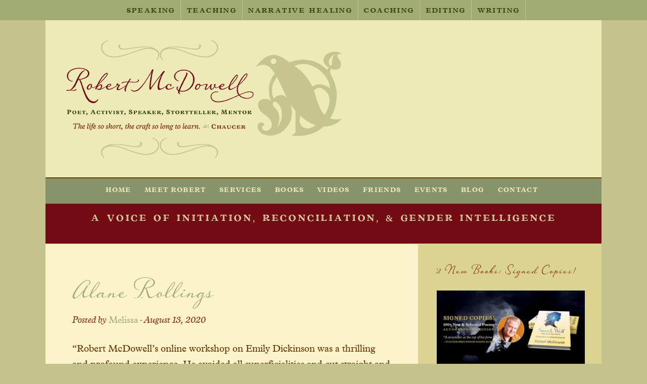

--- FILE ---
content_type: text/html; charset=UTF-8
request_url: https://robertmcdowell.net/testimonial/alane-rollings/
body_size: 88621
content:
<!DOCTYPE html>

<!--[if IE 6]>
	<html id="ie6" lang="en-US">
<![endif]-->
<!--[if IE 7]>
	<html id="ie7" lang="en-US">
<![endif]-->
<!--[if IE 8]>
	<html id="ie8" lang="en-US">
<![endif]-->
<!--[if IE 9]>
	<html id="ie9" lang="en-US">
<![endif]-->
<!--[if (gt IE 9) | (!IE)  ]><!-->
	<html  lang="en-US">
<!--<![endif]-->

<head> <script type="text/javascript">
/* <![CDATA[ */
 var gform;gform||(document.addEventListener("gform_main_scripts_loaded",function(){gform.scriptsLoaded=!0}),window.addEventListener("DOMContentLoaded",function(){gform.domLoaded=!0}),gform={domLoaded:!1,scriptsLoaded:!1,initializeOnLoaded:function(o){gform.domLoaded&&gform.scriptsLoaded?o():!gform.domLoaded&&gform.scriptsLoaded?window.addEventListener("DOMContentLoaded",o):document.addEventListener("gform_main_scripts_loaded",o)},hooks:{action:{},filter:{}},addAction:function(o,n,r,t){gform.addHook("action",o,n,r,t)},addFilter:function(o,n,r,t){gform.addHook("filter",o,n,r,t)},doAction:function(o){gform.doHook("action",o,arguments)},applyFilters:function(o){return gform.doHook("filter",o,arguments)},removeAction:function(o,n){gform.removeHook("action",o,n)},removeFilter:function(o,n,r){gform.removeHook("filter",o,n,r)},addHook:function(o,n,r,t,i){null==gform.hooks[o][n]&&(gform.hooks[o][n]=[]);var e=gform.hooks[o][n];null==i&&(i=n+"_"+e.length),gform.hooks[o][n].push({tag:i,callable:r,priority:t=null==t?10:t})},doHook:function(n,o,r){var t;if(r=Array.prototype.slice.call(r,1),null!=gform.hooks[n][o]&&((o=gform.hooks[n][o]).sort(function(o,n){return o.priority-n.priority}),o.forEach(function(o){"function"!=typeof(t=o.callable)&&(t=window[t]),"action"==n?t.apply(null,r):r[0]=t.apply(null,r)})),"filter"==n)return r[0]},removeHook:function(o,n,t,i){var r;null!=gform.hooks[o][n]&&(r=(r=gform.hooks[o][n]).filter(function(o,n,r){return!!(null!=i&&i!=o.tag||null!=t&&t!=o.priority)}),gform.hooks[o][n]=r)}}); 
/* ]]> */
</script>


<meta charset="UTF-8" />

<title>Alane Rollings - Robert McDowell</title>

<link rel="shortcut icon" href="https://robertmcdowell.net/wp-content/uploads/builder-favicon/no2vlKBvB.ico" />

<link rel="stylesheet" href="https://robertmcdowell.net/wp-content/themes/Builder-Reddinger/lib/builder-core/css/reset.css" type="text/css" media="screen" />
<link rel="stylesheet" href="https://robertmcdowell.net/wp-content/themes/Builder-Reddinger-Child/style.css" type="text/css" media="screen" />
<link rel="stylesheet" href="https://robertmcdowell.net/wp-content/uploads/it-file-cache/builder-layouts/539e95c73236c.css?version=ec603c1586fa69b8f30b80e8f34aec43" type="text/css" media="screen" />
<link rel="stylesheet" href="https://robertmcdowell.net/wp-content/themes/Builder-Reddinger-Child/style-responsive.css" type="text/css" media="only screen and (max-width: 1100px)" />
<link rel="stylesheet" href="https://robertmcdowell.net/wp-content/themes/Builder-Reddinger-Child/style-mobile.css" type="text/css" media="only screen and (max-width: 500px)" />
<link rel="stylesheet" href="https://robertmcdowell.net/wp-content/themes/Builder-Reddinger/lib/builder-core/css/structure.css?ver=2" type="text/css" media="screen" />

<!--[if lt IE 7]>
	<script src="https://robertmcdowell.net/wp-content/themes/Builder-Reddinger/lib/builder-core/js/dropdown.js" type="text/javascript"></script>
<![endif]-->
<!--[if lt IE 9]>
	<script src="https://robertmcdowell.net/wp-content/themes/Builder-Reddinger/lib/builder-core/js/html5.js" type="text/javascript"></script>
<![endif]-->

<link rel="profile" href="http://gmpg.org/xfn/11" />
<link rel="pingback" href="https://robertmcdowell.net/xmlrpc.php" />
<meta name="viewport" content="width=device-width, initial-scale=1">

<meta name='robots' content='index, follow, max-image-preview:large, max-snippet:-1, max-video-preview:-1' />

	<!-- This site is optimized with the Yoast SEO plugin v22.9 - https://yoast.com/wordpress/plugins/seo/ -->
	<link rel="canonical" href="https://robertmcdowell.net/testimonial/alane-rollings/" />
	<meta property="og:locale" content="en_US" />
	<meta property="og:type" content="article" />
	<meta property="og:title" content="Alane Rollings - Robert McDowell" />
	<meta property="og:description" content="“Robert McDowell’s online workshop on Emily Dickinson was a thrilling and profound experience. He avoided all superficialities and cut straight and deep to the chase with Dickinson’s poems, letters, his own concise and brilliant erudition, and input from many relevant figures.… A beautifully planned, shaped, and conducted learning experience.”" />
	<meta property="og:url" content="https://robertmcdowell.net/testimonial/alane-rollings/" />
	<meta property="og:site_name" content="Robert McDowell" />
	<script type="application/ld+json" class="yoast-schema-graph">{"@context":"https://schema.org","@graph":[{"@type":"WebPage","@id":"https://robertmcdowell.net/testimonial/alane-rollings/","url":"https://robertmcdowell.net/testimonial/alane-rollings/","name":"Alane Rollings - Robert McDowell","isPartOf":{"@id":"https://robertmcdowell.net/#website"},"datePublished":"2020-08-13T08:25:12+00:00","dateModified":"2020-08-13T08:25:12+00:00","inLanguage":"en-US","potentialAction":[{"@type":"ReadAction","target":["https://robertmcdowell.net/testimonial/alane-rollings/"]}]},{"@type":"WebSite","@id":"https://robertmcdowell.net/#website","url":"https://robertmcdowell.net/","name":"Robert McDowell","description":"A Voice of Initiation and Reconciliation","potentialAction":[{"@type":"SearchAction","target":{"@type":"EntryPoint","urlTemplate":"https://robertmcdowell.net/?s={search_term_string}"},"query-input":"required name=search_term_string"}],"inLanguage":"en-US"}]}</script>
	<!-- / Yoast SEO plugin. -->


<link rel='dns-prefetch' href='//secure.gravatar.com' />
<link rel='dns-prefetch' href='//stats.wp.com' />
<link rel='dns-prefetch' href='//v0.wordpress.com' />
<link rel='dns-prefetch' href='//c0.wp.com' />
<link rel="alternate" type="application/rss+xml" title="Robert McDowell &raquo; Feed" href="https://robertmcdowell.net/feed/" />
<link rel="alternate" type="application/rss+xml" title="Robert McDowell &raquo; Comments Feed" href="https://robertmcdowell.net/comments/feed/" />
<script type="text/javascript">
/* <![CDATA[ */
window._wpemojiSettings = {"baseUrl":"https:\/\/s.w.org\/images\/core\/emoji\/15.0.3\/72x72\/","ext":".png","svgUrl":"https:\/\/s.w.org\/images\/core\/emoji\/15.0.3\/svg\/","svgExt":".svg","source":{"concatemoji":"https:\/\/robertmcdowell.net\/wp-includes\/js\/wp-emoji-release.min.js?ver=6.5.7"}};
/*! This file is auto-generated */
!function(i,n){var o,s,e;function c(e){try{var t={supportTests:e,timestamp:(new Date).valueOf()};sessionStorage.setItem(o,JSON.stringify(t))}catch(e){}}function p(e,t,n){e.clearRect(0,0,e.canvas.width,e.canvas.height),e.fillText(t,0,0);var t=new Uint32Array(e.getImageData(0,0,e.canvas.width,e.canvas.height).data),r=(e.clearRect(0,0,e.canvas.width,e.canvas.height),e.fillText(n,0,0),new Uint32Array(e.getImageData(0,0,e.canvas.width,e.canvas.height).data));return t.every(function(e,t){return e===r[t]})}function u(e,t,n){switch(t){case"flag":return n(e,"\ud83c\udff3\ufe0f\u200d\u26a7\ufe0f","\ud83c\udff3\ufe0f\u200b\u26a7\ufe0f")?!1:!n(e,"\ud83c\uddfa\ud83c\uddf3","\ud83c\uddfa\u200b\ud83c\uddf3")&&!n(e,"\ud83c\udff4\udb40\udc67\udb40\udc62\udb40\udc65\udb40\udc6e\udb40\udc67\udb40\udc7f","\ud83c\udff4\u200b\udb40\udc67\u200b\udb40\udc62\u200b\udb40\udc65\u200b\udb40\udc6e\u200b\udb40\udc67\u200b\udb40\udc7f");case"emoji":return!n(e,"\ud83d\udc26\u200d\u2b1b","\ud83d\udc26\u200b\u2b1b")}return!1}function f(e,t,n){var r="undefined"!=typeof WorkerGlobalScope&&self instanceof WorkerGlobalScope?new OffscreenCanvas(300,150):i.createElement("canvas"),a=r.getContext("2d",{willReadFrequently:!0}),o=(a.textBaseline="top",a.font="600 32px Arial",{});return e.forEach(function(e){o[e]=t(a,e,n)}),o}function t(e){var t=i.createElement("script");t.src=e,t.defer=!0,i.head.appendChild(t)}"undefined"!=typeof Promise&&(o="wpEmojiSettingsSupports",s=["flag","emoji"],n.supports={everything:!0,everythingExceptFlag:!0},e=new Promise(function(e){i.addEventListener("DOMContentLoaded",e,{once:!0})}),new Promise(function(t){var n=function(){try{var e=JSON.parse(sessionStorage.getItem(o));if("object"==typeof e&&"number"==typeof e.timestamp&&(new Date).valueOf()<e.timestamp+604800&&"object"==typeof e.supportTests)return e.supportTests}catch(e){}return null}();if(!n){if("undefined"!=typeof Worker&&"undefined"!=typeof OffscreenCanvas&&"undefined"!=typeof URL&&URL.createObjectURL&&"undefined"!=typeof Blob)try{var e="postMessage("+f.toString()+"("+[JSON.stringify(s),u.toString(),p.toString()].join(",")+"));",r=new Blob([e],{type:"text/javascript"}),a=new Worker(URL.createObjectURL(r),{name:"wpTestEmojiSupports"});return void(a.onmessage=function(e){c(n=e.data),a.terminate(),t(n)})}catch(e){}c(n=f(s,u,p))}t(n)}).then(function(e){for(var t in e)n.supports[t]=e[t],n.supports.everything=n.supports.everything&&n.supports[t],"flag"!==t&&(n.supports.everythingExceptFlag=n.supports.everythingExceptFlag&&n.supports[t]);n.supports.everythingExceptFlag=n.supports.everythingExceptFlag&&!n.supports.flag,n.DOMReady=!1,n.readyCallback=function(){n.DOMReady=!0}}).then(function(){return e}).then(function(){var e;n.supports.everything||(n.readyCallback(),(e=n.source||{}).concatemoji?t(e.concatemoji):e.wpemoji&&e.twemoji&&(t(e.twemoji),t(e.wpemoji)))}))}((window,document),window._wpemojiSettings);
/* ]]> */
</script>
<style id='wp-emoji-styles-inline-css' type='text/css'>

	img.wp-smiley, img.emoji {
		display: inline !important;
		border: none !important;
		box-shadow: none !important;
		height: 1em !important;
		width: 1em !important;
		margin: 0 0.07em !important;
		vertical-align: -0.1em !important;
		background: none !important;
		padding: 0 !important;
	}
</style>
<link rel='stylesheet' id='wp-block-library-css' href='https://c0.wp.com/c/6.5.7/wp-includes/css/dist/block-library/style.min.css' type='text/css' media='all' />
<style id='wp-block-library-inline-css' type='text/css'>
.has-text-align-justify{text-align:justify;}
</style>
<link rel='stylesheet' id='mediaelement-css' href='https://c0.wp.com/c/6.5.7/wp-includes/js/mediaelement/mediaelementplayer-legacy.min.css' type='text/css' media='all' />
<link rel='stylesheet' id='wp-mediaelement-css' href='https://c0.wp.com/c/6.5.7/wp-includes/js/mediaelement/wp-mediaelement.min.css' type='text/css' media='all' />
<style id='jetpack-sharing-buttons-style-inline-css' type='text/css'>
.jetpack-sharing-buttons__services-list{display:flex;flex-direction:row;flex-wrap:wrap;gap:0;list-style-type:none;margin:5px;padding:0}.jetpack-sharing-buttons__services-list.has-small-icon-size{font-size:12px}.jetpack-sharing-buttons__services-list.has-normal-icon-size{font-size:16px}.jetpack-sharing-buttons__services-list.has-large-icon-size{font-size:24px}.jetpack-sharing-buttons__services-list.has-huge-icon-size{font-size:36px}@media print{.jetpack-sharing-buttons__services-list{display:none!important}}.editor-styles-wrapper .wp-block-jetpack-sharing-buttons{gap:0;padding-inline-start:0}ul.jetpack-sharing-buttons__services-list.has-background{padding:1.25em 2.375em}
</style>
<style id='classic-theme-styles-inline-css' type='text/css'>
/*! This file is auto-generated */
.wp-block-button__link{color:#fff;background-color:#32373c;border-radius:9999px;box-shadow:none;text-decoration:none;padding:calc(.667em + 2px) calc(1.333em + 2px);font-size:1.125em}.wp-block-file__button{background:#32373c;color:#fff;text-decoration:none}
</style>
<style id='global-styles-inline-css' type='text/css'>
body{--wp--preset--color--black: #000000;--wp--preset--color--cyan-bluish-gray: #abb8c3;--wp--preset--color--white: #ffffff;--wp--preset--color--pale-pink: #f78da7;--wp--preset--color--vivid-red: #cf2e2e;--wp--preset--color--luminous-vivid-orange: #ff6900;--wp--preset--color--luminous-vivid-amber: #fcb900;--wp--preset--color--light-green-cyan: #7bdcb5;--wp--preset--color--vivid-green-cyan: #00d084;--wp--preset--color--pale-cyan-blue: #8ed1fc;--wp--preset--color--vivid-cyan-blue: #0693e3;--wp--preset--color--vivid-purple: #9b51e0;--wp--preset--gradient--vivid-cyan-blue-to-vivid-purple: linear-gradient(135deg,rgba(6,147,227,1) 0%,rgb(155,81,224) 100%);--wp--preset--gradient--light-green-cyan-to-vivid-green-cyan: linear-gradient(135deg,rgb(122,220,180) 0%,rgb(0,208,130) 100%);--wp--preset--gradient--luminous-vivid-amber-to-luminous-vivid-orange: linear-gradient(135deg,rgba(252,185,0,1) 0%,rgba(255,105,0,1) 100%);--wp--preset--gradient--luminous-vivid-orange-to-vivid-red: linear-gradient(135deg,rgba(255,105,0,1) 0%,rgb(207,46,46) 100%);--wp--preset--gradient--very-light-gray-to-cyan-bluish-gray: linear-gradient(135deg,rgb(238,238,238) 0%,rgb(169,184,195) 100%);--wp--preset--gradient--cool-to-warm-spectrum: linear-gradient(135deg,rgb(74,234,220) 0%,rgb(151,120,209) 20%,rgb(207,42,186) 40%,rgb(238,44,130) 60%,rgb(251,105,98) 80%,rgb(254,248,76) 100%);--wp--preset--gradient--blush-light-purple: linear-gradient(135deg,rgb(255,206,236) 0%,rgb(152,150,240) 100%);--wp--preset--gradient--blush-bordeaux: linear-gradient(135deg,rgb(254,205,165) 0%,rgb(254,45,45) 50%,rgb(107,0,62) 100%);--wp--preset--gradient--luminous-dusk: linear-gradient(135deg,rgb(255,203,112) 0%,rgb(199,81,192) 50%,rgb(65,88,208) 100%);--wp--preset--gradient--pale-ocean: linear-gradient(135deg,rgb(255,245,203) 0%,rgb(182,227,212) 50%,rgb(51,167,181) 100%);--wp--preset--gradient--electric-grass: linear-gradient(135deg,rgb(202,248,128) 0%,rgb(113,206,126) 100%);--wp--preset--gradient--midnight: linear-gradient(135deg,rgb(2,3,129) 0%,rgb(40,116,252) 100%);--wp--preset--font-size--small: 13px;--wp--preset--font-size--medium: 20px;--wp--preset--font-size--large: 36px;--wp--preset--font-size--x-large: 42px;--wp--preset--spacing--20: 0.44rem;--wp--preset--spacing--30: 0.67rem;--wp--preset--spacing--40: 1rem;--wp--preset--spacing--50: 1.5rem;--wp--preset--spacing--60: 2.25rem;--wp--preset--spacing--70: 3.38rem;--wp--preset--spacing--80: 5.06rem;--wp--preset--shadow--natural: 6px 6px 9px rgba(0, 0, 0, 0.2);--wp--preset--shadow--deep: 12px 12px 50px rgba(0, 0, 0, 0.4);--wp--preset--shadow--sharp: 6px 6px 0px rgba(0, 0, 0, 0.2);--wp--preset--shadow--outlined: 6px 6px 0px -3px rgba(255, 255, 255, 1), 6px 6px rgba(0, 0, 0, 1);--wp--preset--shadow--crisp: 6px 6px 0px rgba(0, 0, 0, 1);}:where(.is-layout-flex){gap: 0.5em;}:where(.is-layout-grid){gap: 0.5em;}body .is-layout-flex{display: flex;}body .is-layout-flex{flex-wrap: wrap;align-items: center;}body .is-layout-flex > *{margin: 0;}body .is-layout-grid{display: grid;}body .is-layout-grid > *{margin: 0;}:where(.wp-block-columns.is-layout-flex){gap: 2em;}:where(.wp-block-columns.is-layout-grid){gap: 2em;}:where(.wp-block-post-template.is-layout-flex){gap: 1.25em;}:where(.wp-block-post-template.is-layout-grid){gap: 1.25em;}.has-black-color{color: var(--wp--preset--color--black) !important;}.has-cyan-bluish-gray-color{color: var(--wp--preset--color--cyan-bluish-gray) !important;}.has-white-color{color: var(--wp--preset--color--white) !important;}.has-pale-pink-color{color: var(--wp--preset--color--pale-pink) !important;}.has-vivid-red-color{color: var(--wp--preset--color--vivid-red) !important;}.has-luminous-vivid-orange-color{color: var(--wp--preset--color--luminous-vivid-orange) !important;}.has-luminous-vivid-amber-color{color: var(--wp--preset--color--luminous-vivid-amber) !important;}.has-light-green-cyan-color{color: var(--wp--preset--color--light-green-cyan) !important;}.has-vivid-green-cyan-color{color: var(--wp--preset--color--vivid-green-cyan) !important;}.has-pale-cyan-blue-color{color: var(--wp--preset--color--pale-cyan-blue) !important;}.has-vivid-cyan-blue-color{color: var(--wp--preset--color--vivid-cyan-blue) !important;}.has-vivid-purple-color{color: var(--wp--preset--color--vivid-purple) !important;}.has-black-background-color{background-color: var(--wp--preset--color--black) !important;}.has-cyan-bluish-gray-background-color{background-color: var(--wp--preset--color--cyan-bluish-gray) !important;}.has-white-background-color{background-color: var(--wp--preset--color--white) !important;}.has-pale-pink-background-color{background-color: var(--wp--preset--color--pale-pink) !important;}.has-vivid-red-background-color{background-color: var(--wp--preset--color--vivid-red) !important;}.has-luminous-vivid-orange-background-color{background-color: var(--wp--preset--color--luminous-vivid-orange) !important;}.has-luminous-vivid-amber-background-color{background-color: var(--wp--preset--color--luminous-vivid-amber) !important;}.has-light-green-cyan-background-color{background-color: var(--wp--preset--color--light-green-cyan) !important;}.has-vivid-green-cyan-background-color{background-color: var(--wp--preset--color--vivid-green-cyan) !important;}.has-pale-cyan-blue-background-color{background-color: var(--wp--preset--color--pale-cyan-blue) !important;}.has-vivid-cyan-blue-background-color{background-color: var(--wp--preset--color--vivid-cyan-blue) !important;}.has-vivid-purple-background-color{background-color: var(--wp--preset--color--vivid-purple) !important;}.has-black-border-color{border-color: var(--wp--preset--color--black) !important;}.has-cyan-bluish-gray-border-color{border-color: var(--wp--preset--color--cyan-bluish-gray) !important;}.has-white-border-color{border-color: var(--wp--preset--color--white) !important;}.has-pale-pink-border-color{border-color: var(--wp--preset--color--pale-pink) !important;}.has-vivid-red-border-color{border-color: var(--wp--preset--color--vivid-red) !important;}.has-luminous-vivid-orange-border-color{border-color: var(--wp--preset--color--luminous-vivid-orange) !important;}.has-luminous-vivid-amber-border-color{border-color: var(--wp--preset--color--luminous-vivid-amber) !important;}.has-light-green-cyan-border-color{border-color: var(--wp--preset--color--light-green-cyan) !important;}.has-vivid-green-cyan-border-color{border-color: var(--wp--preset--color--vivid-green-cyan) !important;}.has-pale-cyan-blue-border-color{border-color: var(--wp--preset--color--pale-cyan-blue) !important;}.has-vivid-cyan-blue-border-color{border-color: var(--wp--preset--color--vivid-cyan-blue) !important;}.has-vivid-purple-border-color{border-color: var(--wp--preset--color--vivid-purple) !important;}.has-vivid-cyan-blue-to-vivid-purple-gradient-background{background: var(--wp--preset--gradient--vivid-cyan-blue-to-vivid-purple) !important;}.has-light-green-cyan-to-vivid-green-cyan-gradient-background{background: var(--wp--preset--gradient--light-green-cyan-to-vivid-green-cyan) !important;}.has-luminous-vivid-amber-to-luminous-vivid-orange-gradient-background{background: var(--wp--preset--gradient--luminous-vivid-amber-to-luminous-vivid-orange) !important;}.has-luminous-vivid-orange-to-vivid-red-gradient-background{background: var(--wp--preset--gradient--luminous-vivid-orange-to-vivid-red) !important;}.has-very-light-gray-to-cyan-bluish-gray-gradient-background{background: var(--wp--preset--gradient--very-light-gray-to-cyan-bluish-gray) !important;}.has-cool-to-warm-spectrum-gradient-background{background: var(--wp--preset--gradient--cool-to-warm-spectrum) !important;}.has-blush-light-purple-gradient-background{background: var(--wp--preset--gradient--blush-light-purple) !important;}.has-blush-bordeaux-gradient-background{background: var(--wp--preset--gradient--blush-bordeaux) !important;}.has-luminous-dusk-gradient-background{background: var(--wp--preset--gradient--luminous-dusk) !important;}.has-pale-ocean-gradient-background{background: var(--wp--preset--gradient--pale-ocean) !important;}.has-electric-grass-gradient-background{background: var(--wp--preset--gradient--electric-grass) !important;}.has-midnight-gradient-background{background: var(--wp--preset--gradient--midnight) !important;}.has-small-font-size{font-size: var(--wp--preset--font-size--small) !important;}.has-medium-font-size{font-size: var(--wp--preset--font-size--medium) !important;}.has-large-font-size{font-size: var(--wp--preset--font-size--large) !important;}.has-x-large-font-size{font-size: var(--wp--preset--font-size--x-large) !important;}
.wp-block-navigation a:where(:not(.wp-element-button)){color: inherit;}
:where(.wp-block-post-template.is-layout-flex){gap: 1.25em;}:where(.wp-block-post-template.is-layout-grid){gap: 1.25em;}
:where(.wp-block-columns.is-layout-flex){gap: 2em;}:where(.wp-block-columns.is-layout-grid){gap: 2em;}
.wp-block-pullquote{font-size: 1.5em;line-height: 1.6;}
</style>
<link rel='stylesheet' id='builder-plugin-feature-gravity-forms-style-css' href='https://robertmcdowell.net/wp-content/themes/Builder-Reddinger-Child/plugin-features/gravity-forms/style.css?ver=6.5.7' type='text/css' media='all' />
<link rel='stylesheet' id='jetpack_css-css' href='https://c0.wp.com/p/jetpack/13.5.1/css/jetpack.css' type='text/css' media='all' />
<link rel='stylesheet' id='it-builder-style-5240d8dccf157-css' href='https://robertmcdowell.net/wp-content/uploads/builder-style-manager/robert.css?ver=163.css' type='text/css' media='all' />
<script type="text/javascript" src="https://c0.wp.com/c/6.5.7/wp-includes/js/jquery/jquery.min.js" id="jquery-core-js"></script>
<script type="text/javascript" src="https://c0.wp.com/c/6.5.7/wp-includes/js/jquery/jquery-migrate.min.js" id="jquery-migrate-js"></script>
<link rel="https://api.w.org/" href="https://robertmcdowell.net/wp-json/" /><link rel="EditURI" type="application/rsd+xml" title="RSD" href="https://robertmcdowell.net/xmlrpc.php?rsd" />
<meta name="generator" content="WordPress 6.5.7" />
<link rel="alternate" type="application/json+oembed" href="https://robertmcdowell.net/wp-json/oembed/1.0/embed?url=https%3A%2F%2Frobertmcdowell.net%2Ftestimonial%2Falane-rollings%2F" />
<link rel="alternate" type="text/xml+oembed" href="https://robertmcdowell.net/wp-json/oembed/1.0/embed?url=https%3A%2F%2Frobertmcdowell.net%2Ftestimonial%2Falane-rollings%2F&#038;format=xml" />
	<style>img#wpstats{display:none}</style>
		
<!--
/* @license
 * MyFonts Webfont Build ID 2650019, 2013-09-23T20:16:22-0400
 * 
 * The fonts listed in this notice are subject to the End User License
 * Agreement(s) entered into by the website owner. All other parties are 
 * explicitly restricted from using the Licensed Webfonts(s).
 * 
 * You may obtain a valid license at the URLs below.
 * 
 * Webfont: Vulpa Ornaments by Schizotype
 * URL: http://www.myfonts.com/fonts/schizotype/vulpa/ornaments/
 * Copyright: Copyright (c) 2012 by Schizotype. All rights reserved.
 * Licensed pageviews: 10,000
 * 
 * Webfont: Vulpa by Schizotype
 * URL: http://www.myfonts.com/fonts/schizotype/vulpa/regular/
 * Copyright: Copyright (c) 2012 by Schizotype. All rights reserved.
 * Licensed pageviews: 10,000
 * 
 * Webfont: Vulpa Bold by Schizotype
 * URL: http://www.myfonts.com/fonts/schizotype/vulpa/bold/
 * Copyright: Copyright (c) 2012 by Schizotype. All rights reserved.
 * Licensed pageviews: 10,000
 * 
 * Webfont: Vulpa Drop Caps by Schizotype
 * URL: http://www.myfonts.com/fonts/schizotype/vulpa/drop-caps/
 * Copyright: Copyright (c) 2012 by Schizotype. All rights reserved.
 * Licensed pageviews: 10,000
 * 
 * Webfont: Vulpa Italic by Schizotype
 * URL: http://www.myfonts.com/fonts/schizotype/vulpa/italic/
 * Copyright: Copyright (c) 2012 by Schizotype. All rights reserved.
 * Licensed pageviews: 10,000
 * 
 * Webfont: Hiatus by Stephen Rapp
 * URL: http://www.myfonts.com/fonts/stephen-rapp/hiatus/regular/
 * Copyright: Copyright (c) 2013 by Stephen Rapp. All rights reserved.
 * Licensed pageviews: 20,000
 * 
 * 
 * License: http://www.myfonts.com/viewlicense?type=web&buildid=2650019
 * 
 * © 2013 MyFonts Inc
*/

-->
<link rel="stylesheet" type="text/css" href="/VulpaHiatus.css">

<!-- Meta Pixel Code -->
<script type='text/javascript'>
!function(f,b,e,v,n,t,s){if(f.fbq)return;n=f.fbq=function(){n.callMethod?
n.callMethod.apply(n,arguments):n.queue.push(arguments)};if(!f._fbq)f._fbq=n;
n.push=n;n.loaded=!0;n.version='2.0';n.queue=[];t=b.createElement(e);t.async=!0;
t.src=v;s=b.getElementsByTagName(e)[0];s.parentNode.insertBefore(t,s)}(window,
document,'script','https://connect.facebook.net/en_US/fbevents.js?v=next');
</script>
<!-- End Meta Pixel Code -->

      <script type='text/javascript'>
        var url = window.location.origin + '?ob=open-bridge';
        fbq('set', 'openbridge', '529012091590265', url);
      </script>
    <script type='text/javascript'>fbq('init', '529012091590265', {}, {
    "agent": "wordpress-6.5.7-3.0.16"
})</script><script type='text/javascript'>
    fbq('track', 'PageView', []);
  </script>
<!-- Meta Pixel Code -->
<noscript>
<img height="1" width="1" style="display:none" alt="fbpx"
src="https://www.facebook.com/tr?id=529012091590265&ev=PageView&noscript=1" />
</noscript>
<!-- End Meta Pixel Code -->

</head>
<body id="builder-layout-539e95c73236c" class="wpm-testimonial-template-default single single-wpm-testimonial postid-1096 builder-responsive builder-template-single builder-view-singular builder-view-post builder-view-post-type---testimonials builder-view-wpm-testimonial-1096">
<div class="builder-container-background-wrapper">
<div class="builder-container-outer-wrapper">
<div class="builder-container" id="builder-container-539e95c73236c">
<div class="builder-module-background-wrapper builder-module-navigation-background-wrapper builder-module-1-background-wrapper builder-module-navigation-1-background-wrapper builder-module-top-background-wrapper builder-module-before-image-background-wrapper nav-orange-background-wrapper" id="builder-module-539e95c7323b8-background-wrapper">
<div class="builder-module-outer-wrapper builder-module-navigation-outer-wrapper builder-module-1-outer-wrapper builder-module-navigation-1-outer-wrapper builder-module-top-outer-wrapper builder-module-before-image-outer-wrapper nav-orange-outer-wrapper" id="builder-module-539e95c7323b8-outer-wrapper">
<div class="builder-module builder-module-navigation builder-module-1 builder-module-navigation-1 builder-module-top builder-module-before-image nav-orange clearfix builder-module-navigation-custom-menu builder-module-navigation-custom-menu-id-28" id="builder-module-539e95c7323b8">
<div class="builder-module-block-outer-wrapper builder-module-element-outer-wrapper builder-module-column-1-outer-wrapper single clearfix">
<div class="builder-module-block builder-module-element builder-module-column-1">
<div class="menu-services-container builder-module-navigation-menu-wrapper"><ul id="menu-services" class="menu"><li id="menu-item-330" class="menu-item menu-item-type-post_type menu-item-object-page menu-item-330"><a href="https://robertmcdowell.net/services/speaking/">Speaking</a></li>
<li id="menu-item-331" class="menu-item menu-item-type-post_type menu-item-object-page menu-item-331"><a href="https://robertmcdowell.net/services/teaching/">Teaching</a></li>
<li id="menu-item-332" class="menu-item menu-item-type-post_type menu-item-object-page menu-item-332"><a href="https://robertmcdowell.net/services/narrative-healing/">Narrative Healing</a></li>
<li id="menu-item-333" class="menu-item menu-item-type-post_type menu-item-object-page menu-item-333"><a href="https://robertmcdowell.net/services/coaching/">Coaching</a></li>
<li id="menu-item-334" class="menu-item menu-item-type-post_type menu-item-object-page menu-item-334"><a href="https://robertmcdowell.net/services/editing/">Editing</a></li>
<li id="menu-item-335" class="menu-item menu-item-type-post_type menu-item-object-page menu-item-335"><a href="https://robertmcdowell.net/services/writing/">Writing</a></li>
</ul></div>
</div>
</div>

</div>
</div>
</div>

<div class="builder-module-background-wrapper builder-module-image-background-wrapper builder-module-2-background-wrapper builder-module-image-1-background-wrapper builder-module-middle-background-wrapper builder-module-image-last-background-wrapper builder-module-before-navigation-background-wrapper builder-module-after-navigation-background-wrapper default-module-style-background-wrapper" id="builder-module-539e95c7323f5-background-wrapper">
<div class="builder-module-outer-wrapper builder-module-image-outer-wrapper builder-module-2-outer-wrapper builder-module-image-1-outer-wrapper builder-module-middle-outer-wrapper builder-module-image-last-outer-wrapper builder-module-before-navigation-outer-wrapper builder-module-after-navigation-outer-wrapper default-module-style-outer-wrapper" id="builder-module-539e95c7323f5-outer-wrapper">
<div class="builder-module builder-module-image builder-module-2 builder-module-image-1 builder-module-middle builder-module-image-last builder-module-before-navigation builder-module-after-navigation default-module-style clearfix" id="builder-module-539e95c7323f5">
<div class="builder-module-block-outer-wrapper builder-module-element-outer-wrapper builder-module-column-1-outer-wrapper left clearfix">
<div class="builder-module-block builder-module-element builder-module-column-1 clearfix">
<a href="https://robertmcdowell.net/">
<img src="https://robertmcdowell.net/wp-content/uploads/2014/06/Robert-McDowell-Logo-Tagline-Banner-Web1.png" alt="Robert McDowell Logo" /></a>
</div>
</div>
<div class="builder-module-block-outer-wrapper builder-module-sidebar-outer-wrapper builder-module-column-2-outer-wrapper right clearfix">
<div class="builder-module-block builder-module-sidebar builder-module-column-2 builder-module-sidebar-1-right builder-module-sidebar-with-element sidebar right clearfix">
<div class="widget-wrapper widget-wrapper-single single widget-wrapper-1 clearfix">
<div class="widget-background-wrapper" id="shortcodes-ultimate-2-background-wrapper"><div class="widget widget-2 widget-single clearfix shortcodes-ultimate" id="shortcodes-ultimate-2"><div class="textwidget"><div class="su-youtube su-u-responsive-media-yes"><iframe width="420" height="240" src="https://www.youtube.com/embed/RKMcvJfEt-M?" frameborder="0" allowfullscreen allow="autoplay; encrypted-media; picture-in-picture" title=""></iframe></div></div></div></div></div>

</div>
</div>

</div>
</div>
</div>

<div class="builder-module-background-wrapper builder-module-navigation-background-wrapper builder-module-3-background-wrapper builder-module-navigation-2-background-wrapper builder-module-middle-background-wrapper builder-module-navigation-last-background-wrapper builder-module-before-html-background-wrapper builder-module-after-image-background-wrapper default-module-style-background-wrapper" id="builder-module-539e95c732430-background-wrapper">
<div class="builder-module-outer-wrapper builder-module-navigation-outer-wrapper builder-module-3-outer-wrapper builder-module-navigation-2-outer-wrapper builder-module-middle-outer-wrapper builder-module-navigation-last-outer-wrapper builder-module-before-html-outer-wrapper builder-module-after-image-outer-wrapper default-module-style-outer-wrapper" id="builder-module-539e95c732430-outer-wrapper">
<div class="builder-module builder-module-navigation builder-module-3 builder-module-navigation-2 builder-module-middle builder-module-navigation-last builder-module-before-html builder-module-after-image default-module-style clearfix builder-module-navigation-custom-menu builder-module-navigation-custom-menu-id-27" id="builder-module-539e95c732430">
<div class="builder-module-block-outer-wrapper builder-module-element-outer-wrapper builder-module-column-1-outer-wrapper single clearfix">
<div class="builder-module-block builder-module-element builder-module-column-1">
<div class="menu-main-container builder-module-navigation-menu-wrapper"><ul id="menu-main" class="menu"><li id="menu-item-336" class="menu-item menu-item-type-post_type menu-item-object-page menu-item-home menu-item-336"><a href="https://robertmcdowell.net/">Home</a></li>
<li id="menu-item-180" class="menu-item menu-item-type-post_type menu-item-object-page menu-item-has-children menu-item-180"><a href="https://robertmcdowell.net/meet-robert/">Meet Robert</a>
<ul class="sub-menu">
	<li id="menu-item-181" class="menu-item menu-item-type-post_type menu-item-object-page menu-item-181"><a href="https://robertmcdowell.net/meet-robert/bio/">Bio</a></li>
	<li id="menu-item-326" class="menu-item menu-item-type-post_type menu-item-object-page menu-item-326"><a href="https://robertmcdowell.net/meet-robert/turning-points/">Turning Points</a></li>
	<li id="menu-item-183" class="menu-item menu-item-type-post_type menu-item-object-page menu-item-183"><a href="https://robertmcdowell.net/meet-robert/press-kit/">Press Kit</a></li>
	<li id="menu-item-184" class="menu-item menu-item-type-post_type menu-item-object-page menu-item-184"><a href="https://robertmcdowell.net/meet-robert/praise/">Praise</a></li>
</ul>
</li>
<li id="menu-item-185" class="menu-item menu-item-type-post_type menu-item-object-page menu-item-has-children menu-item-185"><a href="https://robertmcdowell.net/services/">Services</a>
<ul class="sub-menu">
	<li id="menu-item-190" class="menu-item menu-item-type-post_type menu-item-object-page menu-item-190"><a href="https://robertmcdowell.net/services/speaking/">Speaking</a></li>
	<li id="menu-item-189" class="menu-item menu-item-type-post_type menu-item-object-page menu-item-189"><a href="https://robertmcdowell.net/services/teaching/">Teaching</a></li>
	<li id="menu-item-199" class="menu-item menu-item-type-post_type menu-item-object-page menu-item-199"><a href="https://robertmcdowell.net/services/narrative-healing/">Narrative Healing</a></li>
	<li id="menu-item-186" class="menu-item menu-item-type-post_type menu-item-object-page menu-item-186"><a href="https://robertmcdowell.net/services/coaching/">Coaching</a></li>
	<li id="menu-item-187" class="menu-item menu-item-type-post_type menu-item-object-page menu-item-187"><a href="https://robertmcdowell.net/services/editing/">Editing</a></li>
	<li id="menu-item-269" class="menu-item menu-item-type-post_type menu-item-object-page menu-item-269"><a href="https://robertmcdowell.net/services/writing/">Writing</a></li>
</ul>
</li>
<li id="menu-item-191" class="menu-item menu-item-type-post_type menu-item-object-page menu-item-has-children menu-item-191"><a href="https://robertmcdowell.net/books/">Books</a>
<ul class="sub-menu">
	<li id="menu-item-852" class="menu-item menu-item-type-post_type menu-item-object-page menu-item-852"><a href="https://robertmcdowell.net/books/order-books/">Order Books</a></li>
</ul>
</li>
<li id="menu-item-327" class="menu-item menu-item-type-post_type menu-item-object-page menu-item-327"><a href="https://robertmcdowell.net/videos/">Videos</a></li>
<li id="menu-item-328" class="menu-item menu-item-type-post_type menu-item-object-page menu-item-328"><a href="https://robertmcdowell.net/friends/">Friends</a></li>
<li id="menu-item-271" class="menu-item menu-item-type-post_type menu-item-object-page menu-item-271"><a href="https://robertmcdowell.net/events/">Events</a></li>
<li id="menu-item-337" class="menu-item menu-item-type-post_type menu-item-object-page current_page_parent menu-item-337"><a href="https://robertmcdowell.net/blog/">Blog</a></li>
<li id="menu-item-338" class="menu-item menu-item-type-post_type menu-item-object-page menu-item-338"><a href="https://robertmcdowell.net/contact/">Contact</a></li>
</ul></div>
</div>
</div>

</div>
</div>
</div>

<div class="builder-module-background-wrapper builder-module-html-background-wrapper builder-module-4-background-wrapper builder-module-html-1-background-wrapper builder-module-middle-background-wrapper builder-module-before-content-background-wrapper builder-module-after-navigation-background-wrapper default-module-style-background-wrapper" id="builder-module-539e95c73246b-background-wrapper">
<div class="builder-module-outer-wrapper builder-module-html-outer-wrapper builder-module-4-outer-wrapper builder-module-html-1-outer-wrapper builder-module-middle-outer-wrapper builder-module-before-content-outer-wrapper builder-module-after-navigation-outer-wrapper default-module-style-outer-wrapper" id="builder-module-539e95c73246b-outer-wrapper">
<div class="builder-module builder-module-html builder-module-4 builder-module-html-1 builder-module-middle builder-module-before-content builder-module-after-navigation default-module-style clearfix" id="builder-module-539e95c73246b">
<div class="builder-module-block-outer-wrapper builder-module-element-outer-wrapper builder-module-column-1-outer-wrapper single clearfix">
<div class="builder-module-block builder-module-element builder-module-column-1 clearfix">
<h1 style="text-align: center;">A Voice of Initiation, Reconciliation, & Gender Intelligence</h1>
</div>
</div>

</div>
</div>
</div>

<div class="builder-module-background-wrapper builder-module-content-background-wrapper builder-module-5-background-wrapper builder-module-content-1-background-wrapper builder-module-middle-background-wrapper builder-module-content-last-background-wrapper builder-module-before-html-background-wrapper builder-module-after-html-background-wrapper builder-module-sidebar-white-background-wrapper" id="builder-module-539e95c7324a6-background-wrapper">
<div class="builder-module-outer-wrapper builder-module-content-outer-wrapper builder-module-5-outer-wrapper builder-module-content-1-outer-wrapper builder-module-middle-outer-wrapper builder-module-content-last-outer-wrapper builder-module-before-html-outer-wrapper builder-module-after-html-outer-wrapper builder-module-sidebar-white-outer-wrapper" id="builder-module-539e95c7324a6-outer-wrapper">
<div class="builder-module builder-module-content builder-module-5 builder-module-content-1 builder-module-middle builder-module-content-last builder-module-before-html builder-module-after-html builder-module-sidebar-white clearfix" id="builder-module-539e95c7324a6">
<div class="builder-module-block-outer-wrapper builder-module-element-outer-wrapper builder-module-column-1-outer-wrapper left clearfix">
<div class="builder-module-block builder-module-element builder-module-column-1 clearfix">
			<div class="loop">
			<div class="loop-content">
															<div id="post-1096" class="post-1096 wpm-testimonial type-wpm-testimonial status-publish hentry wpm-testimonial-category-testimonials">
							<!-- title, meta, and date info -->
							<div class="entry-header clearfix">

									
								<h1 class="entry-title clearfix">
									<a href="https://robertmcdowell.net/testimonial/alane-rollings/">Alane Rollings</a>
								</h1>

								<div class="entry-meta">
									Posted by <span class="author"><a href="https://robertmcdowell.net/" title="Visit Melissa&#8217;s website" rel="author external">Melissa</a></span>&nbsp;								</div>

								<div class="entry-meta date">
									<span>&middot; August 13, 2020&nbsp;</span>
								</div>

								<div class="entry-meta">
																	</div>

							</div>

							<!-- post content -->
							<div class="entry-content clearfix">
								<p>“Robert McDowell’s online workshop on Emily Dickinson was a thrilling and profound experience. He avoided all superficialities and cut straight and deep to the chase with Dickinson’s poems, letters, his own concise and brilliant erudition, and input from many relevant figures.… A beautifully planned, shaped, and conducted learning experience.”</p>
							</div>

							<!-- categories, tags and comments -->
							<div class="entry-footer clearfix">
								<div class="entry-meta alignright">
																</div>
								<div class="entry-meta alignleft">
																		<div class="categories">Categories : </div>
																	</div>
							</div>
						</div>
						<!-- end .post -->

						<div class="loop-footer">
							<!-- Previous/Next page navigation -->
							<div class="loop-utility clearfix">
								<div class="alignleft"><a href="https://robertmcdowell.net/testimonial/michael-graber/" rel="next">&larr; Next Post</a></div>
								<div class="alignright"><a href="https://robertmcdowell.net/testimonial/betty-deitz/" rel="prev">Previous Post &rarr;</a></div>
							</div>
						</div>

												</div>
		</div>
	
</div>
</div>
<div class="builder-module-block-outer-wrapper builder-module-sidebar-outer-wrapper builder-module-column-2-outer-wrapper right clearfix">
<div class="builder-module-block builder-module-sidebar builder-module-column-2 builder-module-sidebar-1-right builder-module-sidebar-with-element sidebar right clearfix">
<div class="widget-wrapper widget-wrapper-single single widget-wrapper-1 clearfix">
<div class="widget_text widget-background-wrapper" id="custom_html-3-background-wrapper"><div class="widget_text widget widget-2 widget-single clearfix widget_custom_html" id="custom_html-3"><h4 class="widget-title">2 New Books: Signed Copies!</h4><div class="textwidget custom-html-widget"><a title="Sweet Wolf: Selected and New Poems" href="https://robertmcdowell.net/books/#sweet-wolf"><img src="https://robertmcdowell.net/wp-content/uploads/2021/05/Sweet-Wolf-Book-300x158.jpg" alt="Sweet Wolf Book" width="300" height="158" class="alignnone size-medium wp-image-1122" /></a>
<a href="https://robertmcdowell.net/books/#sweet-wolf" class="su-button su-button-style-glass" style="color:#edeab8;background-color:#730b12;border-color:#5c090f;border-radius:5px" target="_self" rel="noopener"><span style="color:#edeab8;padding:0px 16px;font-size:13px;line-height:26px;border-color:#9d555a;border-radius:5px;text-shadow:0px 0px 0px #000000"> Order Sweet Wolf</span></a>
<a title="Emily and Virginia: A Novel" href="https://robertmcdowell.net/books/#emily-virginia"><img src="https://robertmcdowell.net/wp-content/uploads/2021/05/Emily-and-Virginia-Book-300x158.jpg" alt="Emily and Virginia Book" width="300" height="158" class="alignnone size-medium wp-image-1121" /></a>
<a href="https://robertmcdowell.net/books/#emily-virginia" class="su-button su-button-style-glass" style="color:#edeab8;background-color:#730b12;border-color:#5c090f;border-radius:5px" target="_self" rel="noopener"><span style="color:#edeab8;padding:0px 16px;font-size:13px;line-height:26px;border-color:#9d555a;border-radius:5px;text-shadow:0px 0px 0px #000000"> Order Emily &amp; Virginia</span></a></div></div></div><div class="widget-background-wrapper" id="gform_widget-2-background-wrapper"><div class="widget widget-3 widget-single clearfix gform_widget" id="gform_widget-2"><h4 class="widget-title">Free Offer &#038; E-Newsletter</h4><link rel='stylesheet' id='gforms_reset_css-css' href='https://robertmcdowell.net/wp-content/plugins/gravityforms/legacy/css/formreset.min.css?ver=2.8.12' type='text/css' media='all' />
<link rel='stylesheet' id='gforms_formsmain_css-css' href='https://robertmcdowell.net/wp-content/plugins/gravityforms/legacy/css/formsmain.min.css?ver=2.8.12' type='text/css' media='all' />
<link rel='stylesheet' id='gforms_ready_class_css-css' href='https://robertmcdowell.net/wp-content/plugins/gravityforms/legacy/css/readyclass.min.css?ver=2.8.12' type='text/css' media='all' />
<link rel='stylesheet' id='gforms_browsers_css-css' href='https://robertmcdowell.net/wp-content/plugins/gravityforms/legacy/css/browsers.min.css?ver=2.8.12' type='text/css' media='all' />
<script type="text/javascript" src="https://c0.wp.com/c/6.5.7/wp-includes/js/dist/vendor/wp-polyfill-inert.min.js" id="wp-polyfill-inert-js"></script>
<script type="text/javascript" src="https://c0.wp.com/c/6.5.7/wp-includes/js/dist/vendor/regenerator-runtime.min.js" id="regenerator-runtime-js"></script>
<script type="text/javascript" src="https://c0.wp.com/c/6.5.7/wp-includes/js/dist/vendor/wp-polyfill.min.js" id="wp-polyfill-js"></script>
<script type="text/javascript" src="https://c0.wp.com/c/6.5.7/wp-includes/js/dist/dom-ready.min.js" id="wp-dom-ready-js"></script>
<script type="text/javascript" src="https://c0.wp.com/c/6.5.7/wp-includes/js/dist/hooks.min.js" id="wp-hooks-js"></script>
<script type="text/javascript" src="https://c0.wp.com/c/6.5.7/wp-includes/js/dist/i18n.min.js" id="wp-i18n-js"></script>
<script type="text/javascript" id="wp-i18n-js-after">
/* <![CDATA[ */
wp.i18n.setLocaleData( { 'text direction\u0004ltr': [ 'ltr' ] } );
/* ]]> */
</script>
<script type="text/javascript" src="https://c0.wp.com/c/6.5.7/wp-includes/js/dist/a11y.min.js" id="wp-a11y-js"></script>
<script type="text/javascript" defer='defer' src="https://robertmcdowell.net/wp-content/plugins/gravityforms/js/jquery.json.min.js?ver=2.8.12" id="gform_json-js"></script>
<script type="text/javascript" id="gform_gravityforms-js-extra">
/* <![CDATA[ */
var gform_i18n = {"datepicker":{"days":{"monday":"Mo","tuesday":"Tu","wednesday":"We","thursday":"Th","friday":"Fr","saturday":"Sa","sunday":"Su"},"months":{"january":"January","february":"February","march":"March","april":"April","may":"May","june":"June","july":"July","august":"August","september":"September","october":"October","november":"November","december":"December"},"firstDay":1,"iconText":"Select date"}};
var gf_legacy_multi = [];
var gform_gravityforms = {"strings":{"invalid_file_extension":"This type of file is not allowed. Must be one of the following:","delete_file":"Delete this file","in_progress":"in progress","file_exceeds_limit":"File exceeds size limit","illegal_extension":"This type of file is not allowed.","max_reached":"Maximum number of files reached","unknown_error":"There was a problem while saving the file on the server","currently_uploading":"Please wait for the uploading to complete","cancel":"Cancel","cancel_upload":"Cancel this upload","cancelled":"Cancelled"},"vars":{"images_url":"https:\/\/robertmcdowell.net\/wp-content\/plugins\/gravityforms\/images"}};
var gf_global = {"gf_currency_config":{"name":"U.S. Dollar","symbol_left":"$","symbol_right":"","symbol_padding":"","thousand_separator":",","decimal_separator":".","decimals":2,"code":"USD"},"base_url":"https:\/\/robertmcdowell.net\/wp-content\/plugins\/gravityforms","number_formats":[],"spinnerUrl":"https:\/\/robertmcdowell.net\/wp-content\/plugins\/gravityforms\/images\/spinner.svg","version_hash":"67297d3457874e22603158fc84e72d4b","strings":{"newRowAdded":"New row added.","rowRemoved":"Row removed","formSaved":"The form has been saved.  The content contains the link to return and complete the form."}};
/* ]]> */
</script>
<script type="text/javascript" defer='defer' src="https://robertmcdowell.net/wp-content/plugins/gravityforms/js/gravityforms.min.js?ver=2.8.12" id="gform_gravityforms-js"></script>
<script type="text/javascript" defer='defer' src="https://www.google.com/recaptcha/api.js?hl=en&amp;ver=6.5.7#038;render=explicit" id="gform_recaptcha-js"></script>
<script type="text/javascript">var gform;gform||(document.addEventListener("gform_main_scripts_loaded",function(){gform.scriptsLoaded=!0}),window.addEventListener("DOMContentLoaded",function(){gform.domLoaded=!0}),gform={domLoaded:!1,scriptsLoaded:!1,initializeOnLoaded:function(o){gform.domLoaded&&gform.scriptsLoaded?o():!gform.domLoaded&&gform.scriptsLoaded?window.addEventListener("DOMContentLoaded",o):document.addEventListener("gform_main_scripts_loaded",o)},hooks:{action:{},filter:{}},addAction:function(o,n,r,t){gform.addHook("action",o,n,r,t)},addFilter:function(o,n,r,t){gform.addHook("filter",o,n,r,t)},doAction:function(o){gform.doHook("action",o,arguments)},applyFilters:function(o){return gform.doHook("filter",o,arguments)},removeAction:function(o,n){gform.removeHook("action",o,n)},removeFilter:function(o,n,r){gform.removeHook("filter",o,n,r)},addHook:function(o,n,r,t,i){null==gform.hooks[o][n]&&(gform.hooks[o][n]=[]);var e=gform.hooks[o][n];null==i&&(i=n+"_"+e.length),gform.hooks[o][n].push({tag:i,callable:r,priority:t=null==t?10:t})},doHook:function(n,o,r){var t;if(r=Array.prototype.slice.call(r,1),null!=gform.hooks[n][o]&&((o=gform.hooks[n][o]).sort(function(o,n){return o.priority-n.priority}),o.forEach(function(o){"function"!=typeof(t=o.callable)&&(t=window[t]),"action"==n?t.apply(null,r):r[0]=t.apply(null,r)})),"filter"==n)return r[0]},removeHook:function(o,n,t,i){var r;null!=gform.hooks[o][n]&&(r=(r=gform.hooks[o][n]).filter(function(o,n,r){return!!(null!=i&&i!=o.tag||null!=t&&t!=o.priority)}),gform.hooks[o][n]=r)}});</script>
                <div class='gf_browser_chrome gform_wrapper gform_legacy_markup_wrapper gform-theme--no-framework' data-form-theme='legacy' data-form-index='0' id='gform_wrapper_3' ><style>#gform_wrapper_3[data-form-index="0"].gform-theme,[data-parent-form="3_0"]{--gf-color-primary: #204ce5;--gf-color-primary-rgb: 32, 76, 229;--gf-color-primary-contrast: #fff;--gf-color-primary-contrast-rgb: 255, 255, 255;--gf-color-primary-darker: #001AB3;--gf-color-primary-lighter: #527EFF;--gf-color-secondary: #fff;--gf-color-secondary-rgb: 255, 255, 255;--gf-color-secondary-contrast: #112337;--gf-color-secondary-contrast-rgb: 17, 35, 55;--gf-color-secondary-darker: #F5F5F5;--gf-color-secondary-lighter: #FFFFFF;--gf-color-out-ctrl-light: rgba(17, 35, 55, 0.1);--gf-color-out-ctrl-light-rgb: 17, 35, 55;--gf-color-out-ctrl-light-darker: rgba(104, 110, 119, 0.35);--gf-color-out-ctrl-light-lighter: #F5F5F5;--gf-color-out-ctrl-dark: #585e6a;--gf-color-out-ctrl-dark-rgb: 88, 94, 106;--gf-color-out-ctrl-dark-darker: #112337;--gf-color-out-ctrl-dark-lighter: rgba(17, 35, 55, 0.65);--gf-color-in-ctrl: #fff;--gf-color-in-ctrl-rgb: 255, 255, 255;--gf-color-in-ctrl-contrast: #112337;--gf-color-in-ctrl-contrast-rgb: 17, 35, 55;--gf-color-in-ctrl-darker: #F5F5F5;--gf-color-in-ctrl-lighter: #FFFFFF;--gf-color-in-ctrl-primary: #204ce5;--gf-color-in-ctrl-primary-rgb: 32, 76, 229;--gf-color-in-ctrl-primary-contrast: #fff;--gf-color-in-ctrl-primary-contrast-rgb: 255, 255, 255;--gf-color-in-ctrl-primary-darker: #001AB3;--gf-color-in-ctrl-primary-lighter: #527EFF;--gf-color-in-ctrl-light: rgba(17, 35, 55, 0.1);--gf-color-in-ctrl-light-rgb: 17, 35, 55;--gf-color-in-ctrl-light-darker: rgba(104, 110, 119, 0.35);--gf-color-in-ctrl-light-lighter: #F5F5F5;--gf-color-in-ctrl-dark: #585e6a;--gf-color-in-ctrl-dark-rgb: 88, 94, 106;--gf-color-in-ctrl-dark-darker: #112337;--gf-color-in-ctrl-dark-lighter: rgba(17, 35, 55, 0.65);--gf-radius: 3px;--gf-font-size-secondary: 14px;--gf-font-size-tertiary: 13px;--gf-icon-ctrl-number: url("data:image/svg+xml,%3Csvg width='8' height='14' viewBox='0 0 8 14' fill='none' xmlns='http://www.w3.org/2000/svg'%3E%3Cpath fill-rule='evenodd' clip-rule='evenodd' d='M4 0C4.26522 5.96046e-08 4.51957 0.105357 4.70711 0.292893L7.70711 3.29289C8.09763 3.68342 8.09763 4.31658 7.70711 4.70711C7.31658 5.09763 6.68342 5.09763 6.29289 4.70711L4 2.41421L1.70711 4.70711C1.31658 5.09763 0.683417 5.09763 0.292893 4.70711C-0.0976311 4.31658 -0.097631 3.68342 0.292893 3.29289L3.29289 0.292893C3.48043 0.105357 3.73478 0 4 0ZM0.292893 9.29289C0.683417 8.90237 1.31658 8.90237 1.70711 9.29289L4 11.5858L6.29289 9.29289C6.68342 8.90237 7.31658 8.90237 7.70711 9.29289C8.09763 9.68342 8.09763 10.3166 7.70711 10.7071L4.70711 13.7071C4.31658 14.0976 3.68342 14.0976 3.29289 13.7071L0.292893 10.7071C-0.0976311 10.3166 -0.0976311 9.68342 0.292893 9.29289Z' fill='rgba(17, 35, 55, 0.65)'/%3E%3C/svg%3E");--gf-icon-ctrl-select: url("data:image/svg+xml,%3Csvg width='10' height='6' viewBox='0 0 10 6' fill='none' xmlns='http://www.w3.org/2000/svg'%3E%3Cpath fill-rule='evenodd' clip-rule='evenodd' d='M0.292893 0.292893C0.683417 -0.097631 1.31658 -0.097631 1.70711 0.292893L5 3.58579L8.29289 0.292893C8.68342 -0.0976311 9.31658 -0.0976311 9.70711 0.292893C10.0976 0.683417 10.0976 1.31658 9.70711 1.70711L5.70711 5.70711C5.31658 6.09763 4.68342 6.09763 4.29289 5.70711L0.292893 1.70711C-0.0976311 1.31658 -0.0976311 0.683418 0.292893 0.292893Z' fill='rgba(17, 35, 55, 0.65)'/%3E%3C/svg%3E");--gf-icon-ctrl-search: url("data:image/svg+xml,%3Csvg version='1.1' xmlns='http://www.w3.org/2000/svg' width='640' height='640'%3E%3Cpath d='M256 128c-70.692 0-128 57.308-128 128 0 70.691 57.308 128 128 128 70.691 0 128-57.309 128-128 0-70.692-57.309-128-128-128zM64 256c0-106.039 85.961-192 192-192s192 85.961 192 192c0 41.466-13.146 79.863-35.498 111.248l154.125 154.125c12.496 12.496 12.496 32.758 0 45.254s-32.758 12.496-45.254 0L367.248 412.502C335.862 434.854 297.467 448 256 448c-106.039 0-192-85.962-192-192z' fill='rgba(17, 35, 55, 0.65)'/%3E%3C/svg%3E");--gf-label-space-y-secondary: var(--gf-label-space-y-md-secondary);--gf-ctrl-border-color: #686e77;--gf-ctrl-size: var(--gf-ctrl-size-md);--gf-ctrl-label-color-primary: #112337;--gf-ctrl-label-color-secondary: #112337;--gf-ctrl-choice-size: var(--gf-ctrl-choice-size-md);--gf-ctrl-checkbox-check-size: var(--gf-ctrl-checkbox-check-size-md);--gf-ctrl-radio-check-size: var(--gf-ctrl-radio-check-size-md);--gf-ctrl-btn-font-size: var(--gf-ctrl-btn-font-size-md);--gf-ctrl-btn-padding-x: var(--gf-ctrl-btn-padding-x-md);--gf-ctrl-btn-size: var(--gf-ctrl-btn-size-md);--gf-ctrl-btn-border-color-secondary: #686e77;--gf-ctrl-file-btn-bg-color-hover: #EBEBEB;--gf-field-pg-steps-number-color: rgba(17, 35, 55, 0.8);}</style>
                        <div class='gform_heading'>
                            <p class='gform_description'><img src="https://robertmcdowell.net/wp-content/uploads/2014/06/Speaking-Robert-McDowell-300x122.jpg" alt="Speaking of Robert McDowell" width="300" height="122" class="alignnone size-medium wp-image-575" />
Sign up below to receive the full-length video of Robert’s engaging dialogue with <a href="http://rama-mani.com" title="Dr. Rama Mani" target="_blank">Dr. Rama Mani</a> and sign up for his e-newsletter.</p>
                        </div><form method='post' enctype='multipart/form-data'  id='gform_3'  action='/testimonial/alane-rollings/' data-formid='3' novalidate>
                        <div class='gform-body gform_body'><ul id='gform_fields_3' class='gform_fields top_label form_sublabel_below description_below validation_below'><li id="field_3_1" class="gfield gfield--type-name gfield_contains_required field_sublabel_below gfield--no-description field_description_below field_validation_below gfield_visibility_visible"  data-js-reload="field_3_1" ><label class='gfield_label gform-field-label gfield_label_before_complex' >Name<span class="gfield_required"><span class="gfield_required gfield_required_asterisk">*</span></span></label><div class='ginput_complex ginput_container ginput_container--name no_prefix has_first_name no_middle_name has_last_name no_suffix gf_name_has_2 ginput_container_name gform-grid-row' id='input_3_1'>
                            <span id='input_3_1_3_container' class='name_first gform-grid-col' >
                                                    <input type='text' name='input_1.3' id='input_3_1_3' value='' tabindex='100'  aria-required='true'    />
                                                    <label for='input_3_1_3' class='gform-field-label gform-field-label--type-sub '>First</label>
                                               </span>
                            <span id='input_3_1_6_container' class='name_last gform-grid-col' >
                                                    <input type='text' name='input_1.6' id='input_3_1_6' value='' tabindex='101'  aria-required='true'    />
                                                    <label for='input_3_1_6' class='gform-field-label gform-field-label--type-sub '>Last</label>
                                                </span>
                            <div class='gf_clear gf_clear_complex'></div>
                        </div></li><li id="field_3_2" class="gfield gfield--type-email gfield_contains_required field_sublabel_below gfield--no-description field_description_below field_validation_below gfield_visibility_visible"  data-js-reload="field_3_2" ><label class='gfield_label gform-field-label' for='input_3_2'>Email<span class="gfield_required"><span class="gfield_required gfield_required_asterisk">*</span></span></label><div class='ginput_container ginput_container_email'>
                            <input name='input_2' id='input_3_2' type='email' value='' class='medium' tabindex='102'   aria-required="true" aria-invalid="false"  />
                        </div></li><li id="field_3_3" class="gfield gfield--type-captcha field_sublabel_below gfield--no-description field_description_below hidden_label field_validation_below gfield_visibility_visible"  data-js-reload="field_3_3" ><label class='gfield_label gform-field-label' for='input_3_3'>CAPTCHA</label><div id='input_3_3' class='ginput_container ginput_recaptcha' data-sitekey='6Ldp-MMaAAAAAENkh_Wq2hCKAuV0xwYosiruehuG'  data-theme='light' data-tabindex='103'  data-badge=''></div></li><li id="field_3_4" class="gfield gfield--type-honeypot gform_validation_container field_sublabel_below gfield--has-description field_description_below field_validation_below gfield_visibility_visible"  data-js-reload="field_3_4" ><label class='gfield_label gform-field-label' for='input_3_4'>Name</label><div class='ginput_container'><input name='input_4' id='input_3_4' type='text' value='' autocomplete='new-password'/></div><div class='gfield_description' id='gfield_description_3_4'>This field is for validation purposes and should be left unchanged.</div></li></ul></div>
        <div class='gform_footer top_label'> <input type='submit' id='gform_submit_button_3' class='gform_button button' value='Submit' tabindex='104' onclick='if(window["gf_submitting_3"]){return false;}  if( !jQuery("#gform_3")[0].checkValidity || jQuery("#gform_3")[0].checkValidity()){window["gf_submitting_3"]=true;}  ' onkeypress='if( event.keyCode == 13 ){ if(window["gf_submitting_3"]){return false;} if( !jQuery("#gform_3")[0].checkValidity || jQuery("#gform_3")[0].checkValidity()){window["gf_submitting_3"]=true;}  jQuery("#gform_3").trigger("submit",[true]); }' /> 
            <input type='hidden' class='gform_hidden' name='is_submit_3' value='1' />
            <input type='hidden' class='gform_hidden' name='gform_submit' value='3' />
            
            <input type='hidden' class='gform_hidden' name='gform_unique_id' value='' />
            <input type='hidden' class='gform_hidden' name='state_3' value='WyJbXSIsImViMjg0ODk1ZTFmZTdhN2RmOTZkNzU3ZTE0NDZiODA2Il0=' />
            <input type='hidden' class='gform_hidden' name='gform_target_page_number_3' id='gform_target_page_number_3' value='0' />
            <input type='hidden' class='gform_hidden' name='gform_source_page_number_3' id='gform_source_page_number_3' value='1' />
            <input type='hidden' name='gform_field_values' value='' />
            
        </div>
                        <p style="display: none !important;" class="akismet-fields-container" data-prefix="ak_"><label>&#916;<textarea name="ak_hp_textarea" cols="45" rows="8" maxlength="100"></textarea></label><input type="hidden" id="ak_js_1" name="ak_js" value="136"/><script>document.getElementById( "ak_js_1" ).setAttribute( "value", ( new Date() ).getTime() );</script></p></form>
                        </div><script type="text/javascript">
/* <![CDATA[ */
 gform.initializeOnLoaded( function() {gformInitSpinner( 3, 'https://robertmcdowell.net/wp-content/plugins/gravityforms/images/spinner.svg', true );jQuery('#gform_ajax_frame_3').on('load',function(){var contents = jQuery(this).contents().find('*').html();var is_postback = contents.indexOf('GF_AJAX_POSTBACK') >= 0;if(!is_postback){return;}var form_content = jQuery(this).contents().find('#gform_wrapper_3');var is_confirmation = jQuery(this).contents().find('#gform_confirmation_wrapper_3').length > 0;var is_redirect = contents.indexOf('gformRedirect(){') >= 0;var is_form = form_content.length > 0 && ! is_redirect && ! is_confirmation;var mt = parseInt(jQuery('html').css('margin-top'), 10) + parseInt(jQuery('body').css('margin-top'), 10) + 100;if(is_form){jQuery('#gform_wrapper_3').html(form_content.html());if(form_content.hasClass('gform_validation_error')){jQuery('#gform_wrapper_3').addClass('gform_validation_error');} else {jQuery('#gform_wrapper_3').removeClass('gform_validation_error');}setTimeout( function() { /* delay the scroll by 50 milliseconds to fix a bug in chrome */  }, 50 );if(window['gformInitDatepicker']) {gformInitDatepicker();}if(window['gformInitPriceFields']) {gformInitPriceFields();}var current_page = jQuery('#gform_source_page_number_3').val();gformInitSpinner( 3, 'https://robertmcdowell.net/wp-content/plugins/gravityforms/images/spinner.svg', true );jQuery(document).trigger('gform_page_loaded', [3, current_page]);window['gf_submitting_3'] = false;}else if(!is_redirect){var confirmation_content = jQuery(this).contents().find('.GF_AJAX_POSTBACK').html();if(!confirmation_content){confirmation_content = contents;}jQuery('#gform_wrapper_3').replaceWith(confirmation_content);jQuery(document).trigger('gform_confirmation_loaded', [3]);window['gf_submitting_3'] = false;wp.a11y.speak(jQuery('#gform_confirmation_message_3').text());}else{jQuery('#gform_3').append(contents);if(window['gformRedirect']) {gformRedirect();}}jQuery(document).trigger("gform_pre_post_render", [{ formId: "3", currentPage: "current_page", abort: function() { this.preventDefault(); } }]);                if (event && event.defaultPrevented) {                return;         }        const gformWrapperDiv = document.getElementById( "gform_wrapper_3" );        if ( gformWrapperDiv ) {            const visibilitySpan = document.createElement( "span" );            visibilitySpan.id = "gform_visibility_test_3";            gformWrapperDiv.insertAdjacentElement( "afterend", visibilitySpan );        }        const visibilityTestDiv = document.getElementById( "gform_visibility_test_3" );        let postRenderFired = false;                function triggerPostRender() {            if ( postRenderFired ) {                return;            }            postRenderFired = true;            jQuery( document ).trigger( 'gform_post_render', [3, current_page] );            gform.utils.trigger( { event: 'gform/postRender', native: false, data: { formId: 3, currentPage: current_page } } );            if ( visibilityTestDiv ) {                visibilityTestDiv.parentNode.removeChild( visibilityTestDiv );            }        }        function debounce( func, wait, immediate ) {            var timeout;            return function() {                var context = this, args = arguments;                var later = function() {                    timeout = null;                    if ( !immediate ) func.apply( context, args );                };                var callNow = immediate && !timeout;                clearTimeout( timeout );                timeout = setTimeout( later, wait );                if ( callNow ) func.apply( context, args );            };        }        const debouncedTriggerPostRender = debounce( function() {            triggerPostRender();        }, 200 );        if ( visibilityTestDiv && visibilityTestDiv.offsetParent === null ) {            const observer = new MutationObserver( ( mutations ) => {                mutations.forEach( ( mutation ) => {                    if ( mutation.type === 'attributes' && visibilityTestDiv.offsetParent !== null ) {                        debouncedTriggerPostRender();                        observer.disconnect();                    }                });            });            observer.observe( document.body, {                attributes: true,                childList: false,                subtree: true,                attributeFilter: [ 'style', 'class' ],            });        } else {            triggerPostRender();        }    } );} ); 
/* ]]> */
</script>
</div></div><div class="widget_text widget-background-wrapper" id="custom_html-2-background-wrapper"><div class="widget_text widget widget-4 widget-single clearfix widget_custom_html" id="custom_html-2"><h4 class="widget-title">Online Courses &#038; Workshops</h4><div class="textwidget custom-html-widget"><img src="https://robertmcdowell.net/wp-content/uploads/2014/06/Green-Pen-Foundation-Robert-McDowell-300x122.jpg" alt="Robert McDowell Coursees and Workshops" width="300" height="122" class="alignnone size-medium wp-image-569" />
<h4><a title="The Poetry Portal: Healing and Adventuring Within, A Six-Week Online Course" href="https://fuzepublishing.com/product/the-poetry-portal-healing-adventuring-within-online-course/?v=7516fd43adaa" target="_blank" rel="noopener noreferrer">The Poetry Portal: Healing &amp; Adventuring Within, A Six-Week Online Course</a></h4>
<ul><li>• Six 2-hour sessions via Zoom</li>
	<li>• Fridays from 4/9–5/14</li>
	<li>• 12:30– 2:30 pm PST</li>
<li>• Tuition: $250</li>
	<li>• Enrollment is limited to 8 seats only—<a title="The Poetry Portal: Healing and Adventuring Within, A Six-Week Online Course" href="https://fuzepublishing.com/product/the-poetry-portal-healing-adventuring-within-online-course/?v=7516fd43adaa" target="_blank" rel="noopener noreferrer">sign up now</a> to reserve your spot!</li></ul></div></div></div>
		<div class="widget-background-wrapper" id="recent-posts-3-background-wrapper"><div class="widget widget-5 widget-single clearfix widget_recent_entries" id="recent-posts-3">
		<h4 class="widget-title">Recent Posts</h4>
		<ul>
											<li>
					<a href="https://robertmcdowell.net/2019/01/29/values-in-a-beautiful-nasty-world/">Values in a Beautiful, Nasty World</a>
									</li>
											<li>
					<a href="https://robertmcdowell.net/2018/09/01/poetry-intelligence/">Poetry Intelligence</a>
									</li>
											<li>
					<a href="https://robertmcdowell.net/2017/06/19/quiet-passion-film-almost-emily-dickinson/">A Quiet Passion, a Film almost about Emily Dickinson</a>
									</li>
											<li>
					<a href="https://robertmcdowell.net/2017/02/04/virginia-woolfs-birthday/">Virginia Woolf&#8217;s Birthday</a>
									</li>
											<li>
					<a href="https://robertmcdowell.net/2015/10/02/guns-guns-guns-again-and-again-and-again/">Guns, Guns, Guns; Again, and Again, and Again</a>
									</li>
					</ul>

		</div></div><div class="widget-background-wrapper" id="search-3-background-wrapper"><div class="widget widget-6 widget-single clearfix widget_search" id="search-3"><form role="search" method="get" id="searchform" action="https://robertmcdowell.net/">
	<div>
		<input type="text" value="" name="s" id="s" />
		<input type="submit" id="searchsubmit" value="Search" />
	</div>
</form>
</div></div></div>

</div>
</div>

</div>
</div>
</div>

<div class="builder-module-background-wrapper builder-module-html-background-wrapper builder-module-6-background-wrapper builder-module-html-2-background-wrapper builder-module-middle-background-wrapper builder-module-html-last-background-wrapper builder-module-before-footer-background-wrapper builder-module-after-content-background-wrapper default-module-style-background-wrapper" id="builder-module-539e95c732521-background-wrapper">
<div class="builder-module-outer-wrapper builder-module-html-outer-wrapper builder-module-6-outer-wrapper builder-module-html-2-outer-wrapper builder-module-middle-outer-wrapper builder-module-html-last-outer-wrapper builder-module-before-footer-outer-wrapper builder-module-after-content-outer-wrapper default-module-style-outer-wrapper" id="builder-module-539e95c732521-outer-wrapper">
<div class="builder-module builder-module-html builder-module-6 builder-module-html-2 builder-module-middle builder-module-html-last builder-module-before-footer builder-module-after-content default-module-style clearfix" id="builder-module-539e95c732521">
<div class="builder-module-block-outer-wrapper builder-module-sidebar-outer-wrapper builder-module-column-1-outer-wrapper left clearfix">
<div class="builder-module-block builder-module-sidebar builder-module-column-1 builder-module-sidebar-1-left builder-module-sidebar-with-element sidebar left clearfix">
<div class="widget-wrapper widget-wrapper-single single widget-wrapper-1 clearfix">
<div class="widget-background-wrapper" id="text-6-background-wrapper"><div class="widget widget-2 widget-single clearfix widget_text" id="text-6">			<div class="textwidget"><p><img src="https://robertmcdowell.net/wp-content/uploads/2014/06/Avatar-Robert-McDowell-200x300.png" alt="Robert McDowell Avatar" width="100" height="150" class="alignleft size-medium wp-image-556" /><br />
Reach Robert McDowell via our <a href="https://robertmcdowell.net/contact/" title="Contact Robert McDowell">contact form</a> or <a href="&#x6d;&#97;&#x69;&#x6c;&#116;&#x6f;&#58;i&#x6e;&#102;o&#x40;&#114;o&#x62;&#101;r&#x74;&#109;&#x63;&#x64;&#111;&#x77;&#x65;&#108;&#x6c;&#46;n&#x65;&#116;" title="Email Robert McDowell">email him</a> directly.<br />
<a href="https://www.facebook.com/robert.mcdowell.583" target="_blank" rel="noopener"><img src="https://robertmcdowell.net/wp-content/uploads/2014/06/Robert-McDowell-Facebook-Icon.png" alt="Robert McDowell Facebook Icon" width="32" height="32" class="alignnone size-full wp-image-639" /></a> <a href="https://twitter.com/McDowellRobert" target="_blank" rel="noopener"><img src="https://robertmcdowell.net/wp-content/uploads/2014/06/Robert-McDowell-Twitter-Icon.png" alt="Robert McDowell Twitter Icon" width="32" height="32" class="alignnone size-full wp-image-640" /></a> <a href="https://www.youtube.com/user/ThePoetrymentor" target="_blank" rel="noopener"><img src="https://robertmcdowell.net/wp-content/uploads/2014/06/Robert-McDowell-YouTube-Icon.png" alt="Robert McDowell YouTube Icon" width="32" height="32" class="alignnone size-full wp-image-641" /></a></p>
</div>
		</div></div></div>

</div>
</div>
<div class="builder-module-block-outer-wrapper builder-module-element-outer-wrapper builder-module-column-2-outer-wrapper right clearfix">
<div class="builder-module-block builder-module-element builder-module-column-2 clearfix">
<div class="strong-view strong-widget strong-view-id-1 small-widget wpmtst-small-widget slider-container slider-mode-fade slider-adaptive" data-count=11 data-slider-var=strong_slider_id_1 data-state=idle><div class="strong-content wpmslider-content"><div class="wpmtst-testimonial testimonial t-slide post-1098"><div class="wpmtst-testimonial-inner testimonial-inner"><div data-infinite-loop="true"  class="wpmtst-testimonial-content testimonial-content"><div class="maybe-clear"></div><p>“A well-guided trip opens new vistas, which you did for me. The session with you gave me perspectives and approaches and provided a rhythm to unknown potentials and made them accessible.”</p></div><div class="wpmtst-testimonial-field testimonial-field testimonial-name"><span class="wpmtst-testimonial-field-before testimonial-field-before">—</span>Peter Hjersman</div><div class="clear"></div></div></div><div class="wpmtst-testimonial testimonial t-slide post-1097"><div class="wpmtst-testimonial-inner testimonial-inner"><div data-infinite-loop="true"  class="wpmtst-testimonial-content testimonial-content"><div class="maybe-clear"></div><p>“Bless you, Robert. I have enjoyed your verse, the Reaper Essays, and find your spiritual practice model so acute and helpful. Despite Auden’s injunction, art can make things happen. Getting into the poesis mindset is one of the healthiest practices a human can do.”</p></div><div class="wpmtst-testimonial-field testimonial-field testimonial-name"><span class="wpmtst-testimonial-field-before testimonial-field-before">—</span>Michael Graber</div><div class="clear"></div></div></div><div class="wpmtst-testimonial testimonial t-slide post-1103"><div class="wpmtst-testimonial-inner testimonial-inner"><div data-infinite-loop="true"  class="wpmtst-testimonial-content testimonial-content"><div class="maybe-clear"></div><p>“My heart is so very full after having the blessed opportunity of attending your teleseminar this evening. How comforting to know that men of your amplitude and sensitivity are cognizant and brimming with the magical means to help pave the way for a more intimate and authentic sacred connection.”</p></div><div class="wpmtst-testimonial-field testimonial-field testimonial-name"><span class="wpmtst-testimonial-field-before testimonial-field-before">—</span>Sylvia Cohen</div><div class="clear"></div></div></div><div class="wpmtst-testimonial testimonial t-slide post-1105"><div class="wpmtst-testimonial-inner testimonial-inner"><div data-infinite-loop="true"  class="wpmtst-testimonial-content testimonial-content"><div class="maybe-clear"></div><p>“Poetry exposes me to a different way of experiencing the world. When I read <em><a href="https://robertmcdowell.net/books/#poetry-spiritual-practice" title="Poetry As Spiritual Practice">Poetry as Spiritual Practice</a></em>, I instantly translated the poems into pictures. I can see fields of grain or rain in Autumn. It is fascinating to see all the patterns and rhymes that can be woven into language.”</p></div><div class="wpmtst-testimonial-field testimonial-field testimonial-name"><span class="wpmtst-testimonial-field-before testimonial-field-before">—</span>Dr. Temple Grandin</div><div class="clear"></div></div></div><div class="wpmtst-testimonial testimonial t-slide post-1104"><div class="wpmtst-testimonial-inner testimonial-inner"><div data-infinite-loop="true"  class="wpmtst-testimonial-content testimonial-content"><div class="maybe-clear"></div><p>“I love the way you put words together, and will indeed, look forward to more of your inspiration, through readings and future workshops. You are so talented, and as I see it, reaching out, is one of your greatest qualities.”</p></div><div class="wpmtst-testimonial-field testimonial-field testimonial-name"><span class="wpmtst-testimonial-field-before testimonial-field-before">—</span>Valerie Schmidt</div><div class="clear"></div></div></div><div class="wpmtst-testimonial testimonial t-slide post-1094"><div class="wpmtst-testimonial-inner testimonial-inner"><div data-infinite-loop="true"  class="wpmtst-testimonial-content testimonial-content"><div class="maybe-clear"></div><p>“Robert McDowell prepared an exceptionally interesting class on Emily Dickinson: The Divine Feminine Prophet.… Robert is a fine teacher, poet, and philosopher who has put together a program that offered, to borrow a line from Emily Dickinson: ‘that sublimer lesson, a faith in things unseen, and in a life again, nobler, and much more blessed.’”</p></div><div class="wpmtst-testimonial-field testimonial-field testimonial-name"><span class="wpmtst-testimonial-field-before testimonial-field-before">—</span>Betty Deitz</div><div class="clear"></div></div></div><div class="wpmtst-testimonial testimonial t-slide post-1101"><div class="wpmtst-testimonial-inner testimonial-inner"><div data-infinite-loop="true"  class="wpmtst-testimonial-content testimonial-content"><div class="maybe-clear"></div><p>“I just finished listening to your teleclass, and I was deeply moved by your talk. Thank you so much for partnering with us. Your work is a blessing to the world.”</p></div><div class="wpmtst-testimonial-field testimonial-field testimonial-name"><span class="wpmtst-testimonial-field-before testimonial-field-before">—</span>Joan Schaefer, RN, BSN</div><div class="clear"></div></div></div><div class="wpmtst-testimonial testimonial t-slide post-1099"><div class="wpmtst-testimonial-inner testimonial-inner"><div data-infinite-loop="true"  class="wpmtst-testimonial-content testimonial-content"><div class="maybe-clear"></div><p>“I always remember how special it was to be in your class. I still feel the influence your class had on me—my worldview, my appreciation of others and their feelings and opinions.… Thank you for what you did for me then and for what you do now for the people you work with—your talent and teaching were a gift to me.”</p></div><div class="wpmtst-testimonial-field testimonial-field testimonial-name"><span class="wpmtst-testimonial-field-before testimonial-field-before">—</span>Laura Ballard</div><div class="clear"></div></div></div><div class="wpmtst-testimonial testimonial t-slide post-1093"><div class="wpmtst-testimonial-inner testimonial-inner"><div data-infinite-loop="true"  class="wpmtst-testimonial-content testimonial-content"><div class="maybe-clear"></div><p>“An email just landed in my inbox that intrigued me, and I clicked through to the person’s web page. And fell in love with the man’s description of himself, who he is, and what he’s here to do. I felt so invited, inspired, served. May we ALL represent ourselves so beautifully!”</p></div><div class="wpmtst-testimonial-field testimonial-field testimonial-name"><span class="wpmtst-testimonial-field-before testimonial-field-before">—</span>Claudia Previn Stazny</div><div class="clear"></div></div></div><div class="wpmtst-testimonial testimonial t-slide post-1096"><div class="wpmtst-testimonial-inner testimonial-inner"><div data-infinite-loop="true"  class="wpmtst-testimonial-content testimonial-content"><div class="maybe-clear"></div><p>“Robert McDowell’s online workshop on Emily Dickinson was a thrilling and profound experience. He avoided all superficialities and cut straight and deep to the chase with Dickinson’s poems, letters, his own concise and brilliant erudition, and input from many relevant figures.… A beautifully planned, shaped, and conducted learning experience.”</p></div><div class="wpmtst-testimonial-field testimonial-field testimonial-name"><span class="wpmtst-testimonial-field-before testimonial-field-before">—</span>Alane Rollings</div><div class="clear"></div></div></div><div class="wpmtst-testimonial testimonial t-slide post-1108"><div class="wpmtst-testimonial-inner testimonial-inner"><div data-infinite-loop="true"  class="wpmtst-testimonial-content testimonial-content"><div class="maybe-clear"></div><p>“Robert McDowell is the very spirit of poetry and sumptuous prose. He is a wordsmith and a soul crafter of the highest order and his talks and seminars are veritable temples of magic. If ever he is in your community for a talk or workshop, go!”</p></div><div class="wpmtst-testimonial-field testimonial-field testimonial-name"><span class="wpmtst-testimonial-field-before testimonial-field-before">—</span>Dr. Jean Houston</div><div class="clear"></div></div></div></div></div>
</div>
</div>

</div>
</div>
</div>

<div class="builder-module-background-wrapper builder-module-footer-background-wrapper builder-module-7-background-wrapper builder-module-footer-1-background-wrapper builder-module-bottom-background-wrapper builder-module-last-background-wrapper builder-module-footer-last-background-wrapper builder-module-after-html-background-wrapper default-module-style-background-wrapper" id="builder-module-539e95c73255b-background-wrapper">
<div class="builder-module-outer-wrapper builder-module-footer-outer-wrapper builder-module-7-outer-wrapper builder-module-footer-1-outer-wrapper builder-module-bottom-outer-wrapper builder-module-last-outer-wrapper builder-module-footer-last-outer-wrapper builder-module-after-html-outer-wrapper default-module-style-outer-wrapper" id="builder-module-539e95c73255b-outer-wrapper">
<div class="builder-module builder-module-footer builder-module-7 builder-module-footer-1 builder-module-bottom builder-module-last builder-module-footer-last builder-module-after-html default-module-style clearfix" id="builder-module-539e95c73255b">
<div class="builder-module-block-outer-wrapper builder-module-element-outer-wrapper builder-module-column-1-outer-wrapper single clearfix">
<div class="builder-module-block builder-module-element builder-module-column-1 clearfix">
	<div class="alignleft">
		Copyright &copy; 2026 by <a title="Robert McDowell" href="https://robertmcdowell.net/">Robert McDowell</a> | Website by <a title="Michaels & Michaels Creative, LLC" href="http://www.michaelsandmichaels.com/" target="_blank">Michaels & Michaels Creative, LLC</a> <br /> Principal photography by <a title="Bill Coe Casual Photography" href="http://billcoephotos.smugmug.com" target="_blank">Bill Coe</a> | Additional photography by <a href="http://www.jimhair.com" title="Jim Hair Photography" target="_blank">Jim Hair</a>, Coralie Chappat, and <a href="http://www.arinsberg.com" title="Mark Arinsberg Photography" target="_blank">Mark Arinsberg</a>	</div>
	    <!-- Meta Pixel Event Code -->
    <script type='text/javascript'>
        document.addEventListener( 'wpcf7mailsent', function( event ) {
        if( "fb_pxl_code" in event.detail.apiResponse){
          eval(event.detail.apiResponse.fb_pxl_code);
        }
      }, false );
    </script>
    <!-- End Meta Pixel Event Code -->
    <div id='fb-pxl-ajax-code'></div><link rel='stylesheet' id='testimonials-small-widget-css' href='https://robertmcdowell.net/wp-content/plugins/strong-testimonials/templates/small-widget/content.css?ver=3.1.14' type='text/css' media='all' />
<link rel='stylesheet' id='su-shortcodes-css' href='https://robertmcdowell.net/wp-content/plugins/shortcodes-ultimate/includes/css/shortcodes.css?ver=7.1.8' type='text/css' media='all' />
<script type="text/javascript" src="https://c0.wp.com/c/6.5.7/wp-includes/js/comment-reply.min.js" id="comment-reply-js" async="async" data-wp-strategy="async"></script>
<script type="text/javascript" src="https://robertmcdowell.net/wp-content/themes/Builder-Reddinger/lib/builder-core/lib/responsive/js/jquery.fitvids-max-width-modification.js?ver=1.0" id="fitvids-js"></script>
<script type="text/javascript" src="https://robertmcdowell.net/wp-content/themes/Builder-Reddinger/lib/builder-core/lib/responsive/js/init-fitvids.js?ver=1.0" id="builder-init-fitvids-js"></script>
<script type="text/javascript" src="https://robertmcdowell.net/wp-content/themes/Builder-Reddinger/js/custom_jquery_additions.js?ver=6.5.7" id="custom_jquery_additions-js"></script>
<script type="text/javascript" src="https://stats.wp.com/e-202603.js" id="jetpack-stats-js" data-wp-strategy="defer"></script>
<script type="text/javascript" id="jetpack-stats-js-after">
/* <![CDATA[ */
_stq = window._stq || [];
_stq.push([ "view", JSON.parse("{\"v\":\"ext\",\"blog\":\"70635183\",\"post\":\"1096\",\"tz\":\"-8\",\"srv\":\"robertmcdowell.net\",\"j\":\"1:13.5.1\"}") ]);
_stq.push([ "clickTrackerInit", "70635183", "1096" ]);
/* ]]> */
</script>
<script type="text/javascript" defer='defer' src="https://robertmcdowell.net/wp-content/plugins/gravityforms/assets/js/dist/utils.min.js?ver=50c7bea9c2320e16728e44ae9fde5f26" id="gform_gravityforms_utils-js"></script>
<script type="text/javascript" defer='defer' src="https://robertmcdowell.net/wp-content/plugins/gravityforms/assets/js/dist/vendor-theme.min.js?ver=54e7080aa7a02c83aa61fae430b9d869" id="gform_gravityforms_theme_vendors-js"></script>
<script type="text/javascript" id="gform_gravityforms_theme-js-extra">
/* <![CDATA[ */
var gform_theme_config = {"common":{"form":{"honeypot":{"version_hash":"67297d3457874e22603158fc84e72d4b"}}},"hmr_dev":"","public_path":"https:\/\/robertmcdowell.net\/wp-content\/plugins\/gravityforms\/assets\/js\/dist\/"};
/* ]]> */
</script>
<script type="text/javascript" defer='defer' src="https://robertmcdowell.net/wp-content/plugins/gravityforms/assets/js/dist/scripts-theme.min.js?ver=bab19fd84843dabc070e73326d787910" id="gform_gravityforms_theme-js"></script>
<script type="text/javascript" defer src="https://robertmcdowell.net/wp-content/plugins/strong-testimonials/public/js/lib/actual/jquery-actual.min.js?ver=1.0.16" id="jquery-actual-js"></script>
<script type="text/javascript" src="https://c0.wp.com/c/6.5.7/wp-includes/js/imagesloaded.min.js" id="imagesloaded-js"></script>
<script type="text/javascript" src="https://c0.wp.com/c/6.5.7/wp-includes/js/underscore.min.js" id="underscore-js"></script>
<script type="text/javascript" defer src="https://robertmcdowell.net/wp-content/plugins/strong-testimonials/public/js/lib/verge/verge.min.js?ver=1.10.2" id="verge-js"></script>
<script type="text/javascript" id="wpmtst-slider-js-extra">
/* <![CDATA[ */
var strong_slider_id_1 = {"config":{"mode":"fade","speed":1000,"pause":8000,"autoHover":0,"autoStart":1,"infiniteLoop":1,"stopAutoOnClick":0,"adaptiveHeight":1,"adaptiveHeightSpeed":500,"controls":0,"autoControls":0,"pager":0,"slideCount":11,"debug":false,"compat":{"lazyload":{"active":false,"classes":[]}},"touchEnabled":true,"type":"show_single","breakpoints":{"single":{"maxSlides":1,"moveSlides":1,"slideMargin":1},"multiple":{"desktop":{"width":1200,"maxSlides":2,"moveSlides":1,"slideMargin":20},"large":{"width":1024,"maxSlides":2,"moveSlides":1,"slideMargin":20},"medium":{"width":640,"maxSlides":1,"moveSlides":1,"slideMargin":10},"small":{"width":480,"maxSlides":1,"moveSlides":1,"slideMargin":1}}}}};
/* ]]> */
</script>
<script type="text/javascript" defer src="https://robertmcdowell.net/wp-content/plugins/strong-testimonials/public/js/lib/strongslider/jquery-strongslider.min.js?ver=3.1.14" id="wpmtst-slider-js"></script>
<script type="text/javascript" id="wpmtst-controller-js-extra">
/* <![CDATA[ */
var strongControllerParms = {"initializeOn":"documentReady","method":"","universalTimer":"500","observerTimer":"500","event":"","script":"","containerId":"page","addedNodeId":"content","debug":""};
/* ]]> */
</script>
<script type="text/javascript" src="https://robertmcdowell.net/wp-content/plugins/strong-testimonials/public/js/controller.min.js?ver=3.1.14" id="wpmtst-controller-js"></script>
<script type="text/javascript">
/* <![CDATA[ */
 gform.initializeOnLoaded( function() { jQuery(document).on('gform_post_render', function(event, formId, currentPage){if(formId == 3) {} } );jQuery(document).on('gform_post_conditional_logic', function(event, formId, fields, isInit){} ) } ); 
/* ]]> */
</script>
<script type="text/javascript">
/* <![CDATA[ */
 gform.initializeOnLoaded( function() {jQuery(document).trigger("gform_pre_post_render", [{ formId: "3", currentPage: "1", abort: function() { this.preventDefault(); } }]);                if (event && event.defaultPrevented) {                return;         }        const gformWrapperDiv = document.getElementById( "gform_wrapper_3" );        if ( gformWrapperDiv ) {            const visibilitySpan = document.createElement( "span" );            visibilitySpan.id = "gform_visibility_test_3";            gformWrapperDiv.insertAdjacentElement( "afterend", visibilitySpan );        }        const visibilityTestDiv = document.getElementById( "gform_visibility_test_3" );        let postRenderFired = false;                function triggerPostRender() {            if ( postRenderFired ) {                return;            }            postRenderFired = true;            jQuery( document ).trigger( 'gform_post_render', [3, 1] );            gform.utils.trigger( { event: 'gform/postRender', native: false, data: { formId: 3, currentPage: 1 } } );            if ( visibilityTestDiv ) {                visibilityTestDiv.parentNode.removeChild( visibilityTestDiv );            }        }        function debounce( func, wait, immediate ) {            var timeout;            return function() {                var context = this, args = arguments;                var later = function() {                    timeout = null;                    if ( !immediate ) func.apply( context, args );                };                var callNow = immediate && !timeout;                clearTimeout( timeout );                timeout = setTimeout( later, wait );                if ( callNow ) func.apply( context, args );            };        }        const debouncedTriggerPostRender = debounce( function() {            triggerPostRender();        }, 200 );        if ( visibilityTestDiv && visibilityTestDiv.offsetParent === null ) {            const observer = new MutationObserver( ( mutations ) => {                mutations.forEach( ( mutation ) => {                    if ( mutation.type === 'attributes' && visibilityTestDiv.offsetParent !== null ) {                        debouncedTriggerPostRender();                        observer.disconnect();                    }                });            });            observer.observe( document.body, {                attributes: true,                childList: false,                subtree: true,                attributeFilter: [ 'style', 'class' ],            });        } else {            triggerPostRender();        }    } ); 
/* ]]> */
</script>

</div>
</div>

</div>
</div>
</div>


</div>
</div>
</div>


</body>
</html>

--- FILE ---
content_type: text/html; charset=utf-8
request_url: https://www.google.com/recaptcha/api2/anchor?ar=1&k=6Ldp-MMaAAAAAENkh_Wq2hCKAuV0xwYosiruehuG&co=aHR0cHM6Ly9yb2JlcnRtY2Rvd2VsbC5uZXQ6NDQz&hl=en&v=PoyoqOPhxBO7pBk68S4YbpHZ&theme=light&size=normal&anchor-ms=20000&execute-ms=30000&cb=ors3n9tsmpj8
body_size: 49378
content:
<!DOCTYPE HTML><html dir="ltr" lang="en"><head><meta http-equiv="Content-Type" content="text/html; charset=UTF-8">
<meta http-equiv="X-UA-Compatible" content="IE=edge">
<title>reCAPTCHA</title>
<style type="text/css">
/* cyrillic-ext */
@font-face {
  font-family: 'Roboto';
  font-style: normal;
  font-weight: 400;
  font-stretch: 100%;
  src: url(//fonts.gstatic.com/s/roboto/v48/KFO7CnqEu92Fr1ME7kSn66aGLdTylUAMa3GUBHMdazTgWw.woff2) format('woff2');
  unicode-range: U+0460-052F, U+1C80-1C8A, U+20B4, U+2DE0-2DFF, U+A640-A69F, U+FE2E-FE2F;
}
/* cyrillic */
@font-face {
  font-family: 'Roboto';
  font-style: normal;
  font-weight: 400;
  font-stretch: 100%;
  src: url(//fonts.gstatic.com/s/roboto/v48/KFO7CnqEu92Fr1ME7kSn66aGLdTylUAMa3iUBHMdazTgWw.woff2) format('woff2');
  unicode-range: U+0301, U+0400-045F, U+0490-0491, U+04B0-04B1, U+2116;
}
/* greek-ext */
@font-face {
  font-family: 'Roboto';
  font-style: normal;
  font-weight: 400;
  font-stretch: 100%;
  src: url(//fonts.gstatic.com/s/roboto/v48/KFO7CnqEu92Fr1ME7kSn66aGLdTylUAMa3CUBHMdazTgWw.woff2) format('woff2');
  unicode-range: U+1F00-1FFF;
}
/* greek */
@font-face {
  font-family: 'Roboto';
  font-style: normal;
  font-weight: 400;
  font-stretch: 100%;
  src: url(//fonts.gstatic.com/s/roboto/v48/KFO7CnqEu92Fr1ME7kSn66aGLdTylUAMa3-UBHMdazTgWw.woff2) format('woff2');
  unicode-range: U+0370-0377, U+037A-037F, U+0384-038A, U+038C, U+038E-03A1, U+03A3-03FF;
}
/* math */
@font-face {
  font-family: 'Roboto';
  font-style: normal;
  font-weight: 400;
  font-stretch: 100%;
  src: url(//fonts.gstatic.com/s/roboto/v48/KFO7CnqEu92Fr1ME7kSn66aGLdTylUAMawCUBHMdazTgWw.woff2) format('woff2');
  unicode-range: U+0302-0303, U+0305, U+0307-0308, U+0310, U+0312, U+0315, U+031A, U+0326-0327, U+032C, U+032F-0330, U+0332-0333, U+0338, U+033A, U+0346, U+034D, U+0391-03A1, U+03A3-03A9, U+03B1-03C9, U+03D1, U+03D5-03D6, U+03F0-03F1, U+03F4-03F5, U+2016-2017, U+2034-2038, U+203C, U+2040, U+2043, U+2047, U+2050, U+2057, U+205F, U+2070-2071, U+2074-208E, U+2090-209C, U+20D0-20DC, U+20E1, U+20E5-20EF, U+2100-2112, U+2114-2115, U+2117-2121, U+2123-214F, U+2190, U+2192, U+2194-21AE, U+21B0-21E5, U+21F1-21F2, U+21F4-2211, U+2213-2214, U+2216-22FF, U+2308-230B, U+2310, U+2319, U+231C-2321, U+2336-237A, U+237C, U+2395, U+239B-23B7, U+23D0, U+23DC-23E1, U+2474-2475, U+25AF, U+25B3, U+25B7, U+25BD, U+25C1, U+25CA, U+25CC, U+25FB, U+266D-266F, U+27C0-27FF, U+2900-2AFF, U+2B0E-2B11, U+2B30-2B4C, U+2BFE, U+3030, U+FF5B, U+FF5D, U+1D400-1D7FF, U+1EE00-1EEFF;
}
/* symbols */
@font-face {
  font-family: 'Roboto';
  font-style: normal;
  font-weight: 400;
  font-stretch: 100%;
  src: url(//fonts.gstatic.com/s/roboto/v48/KFO7CnqEu92Fr1ME7kSn66aGLdTylUAMaxKUBHMdazTgWw.woff2) format('woff2');
  unicode-range: U+0001-000C, U+000E-001F, U+007F-009F, U+20DD-20E0, U+20E2-20E4, U+2150-218F, U+2190, U+2192, U+2194-2199, U+21AF, U+21E6-21F0, U+21F3, U+2218-2219, U+2299, U+22C4-22C6, U+2300-243F, U+2440-244A, U+2460-24FF, U+25A0-27BF, U+2800-28FF, U+2921-2922, U+2981, U+29BF, U+29EB, U+2B00-2BFF, U+4DC0-4DFF, U+FFF9-FFFB, U+10140-1018E, U+10190-1019C, U+101A0, U+101D0-101FD, U+102E0-102FB, U+10E60-10E7E, U+1D2C0-1D2D3, U+1D2E0-1D37F, U+1F000-1F0FF, U+1F100-1F1AD, U+1F1E6-1F1FF, U+1F30D-1F30F, U+1F315, U+1F31C, U+1F31E, U+1F320-1F32C, U+1F336, U+1F378, U+1F37D, U+1F382, U+1F393-1F39F, U+1F3A7-1F3A8, U+1F3AC-1F3AF, U+1F3C2, U+1F3C4-1F3C6, U+1F3CA-1F3CE, U+1F3D4-1F3E0, U+1F3ED, U+1F3F1-1F3F3, U+1F3F5-1F3F7, U+1F408, U+1F415, U+1F41F, U+1F426, U+1F43F, U+1F441-1F442, U+1F444, U+1F446-1F449, U+1F44C-1F44E, U+1F453, U+1F46A, U+1F47D, U+1F4A3, U+1F4B0, U+1F4B3, U+1F4B9, U+1F4BB, U+1F4BF, U+1F4C8-1F4CB, U+1F4D6, U+1F4DA, U+1F4DF, U+1F4E3-1F4E6, U+1F4EA-1F4ED, U+1F4F7, U+1F4F9-1F4FB, U+1F4FD-1F4FE, U+1F503, U+1F507-1F50B, U+1F50D, U+1F512-1F513, U+1F53E-1F54A, U+1F54F-1F5FA, U+1F610, U+1F650-1F67F, U+1F687, U+1F68D, U+1F691, U+1F694, U+1F698, U+1F6AD, U+1F6B2, U+1F6B9-1F6BA, U+1F6BC, U+1F6C6-1F6CF, U+1F6D3-1F6D7, U+1F6E0-1F6EA, U+1F6F0-1F6F3, U+1F6F7-1F6FC, U+1F700-1F7FF, U+1F800-1F80B, U+1F810-1F847, U+1F850-1F859, U+1F860-1F887, U+1F890-1F8AD, U+1F8B0-1F8BB, U+1F8C0-1F8C1, U+1F900-1F90B, U+1F93B, U+1F946, U+1F984, U+1F996, U+1F9E9, U+1FA00-1FA6F, U+1FA70-1FA7C, U+1FA80-1FA89, U+1FA8F-1FAC6, U+1FACE-1FADC, U+1FADF-1FAE9, U+1FAF0-1FAF8, U+1FB00-1FBFF;
}
/* vietnamese */
@font-face {
  font-family: 'Roboto';
  font-style: normal;
  font-weight: 400;
  font-stretch: 100%;
  src: url(//fonts.gstatic.com/s/roboto/v48/KFO7CnqEu92Fr1ME7kSn66aGLdTylUAMa3OUBHMdazTgWw.woff2) format('woff2');
  unicode-range: U+0102-0103, U+0110-0111, U+0128-0129, U+0168-0169, U+01A0-01A1, U+01AF-01B0, U+0300-0301, U+0303-0304, U+0308-0309, U+0323, U+0329, U+1EA0-1EF9, U+20AB;
}
/* latin-ext */
@font-face {
  font-family: 'Roboto';
  font-style: normal;
  font-weight: 400;
  font-stretch: 100%;
  src: url(//fonts.gstatic.com/s/roboto/v48/KFO7CnqEu92Fr1ME7kSn66aGLdTylUAMa3KUBHMdazTgWw.woff2) format('woff2');
  unicode-range: U+0100-02BA, U+02BD-02C5, U+02C7-02CC, U+02CE-02D7, U+02DD-02FF, U+0304, U+0308, U+0329, U+1D00-1DBF, U+1E00-1E9F, U+1EF2-1EFF, U+2020, U+20A0-20AB, U+20AD-20C0, U+2113, U+2C60-2C7F, U+A720-A7FF;
}
/* latin */
@font-face {
  font-family: 'Roboto';
  font-style: normal;
  font-weight: 400;
  font-stretch: 100%;
  src: url(//fonts.gstatic.com/s/roboto/v48/KFO7CnqEu92Fr1ME7kSn66aGLdTylUAMa3yUBHMdazQ.woff2) format('woff2');
  unicode-range: U+0000-00FF, U+0131, U+0152-0153, U+02BB-02BC, U+02C6, U+02DA, U+02DC, U+0304, U+0308, U+0329, U+2000-206F, U+20AC, U+2122, U+2191, U+2193, U+2212, U+2215, U+FEFF, U+FFFD;
}
/* cyrillic-ext */
@font-face {
  font-family: 'Roboto';
  font-style: normal;
  font-weight: 500;
  font-stretch: 100%;
  src: url(//fonts.gstatic.com/s/roboto/v48/KFO7CnqEu92Fr1ME7kSn66aGLdTylUAMa3GUBHMdazTgWw.woff2) format('woff2');
  unicode-range: U+0460-052F, U+1C80-1C8A, U+20B4, U+2DE0-2DFF, U+A640-A69F, U+FE2E-FE2F;
}
/* cyrillic */
@font-face {
  font-family: 'Roboto';
  font-style: normal;
  font-weight: 500;
  font-stretch: 100%;
  src: url(//fonts.gstatic.com/s/roboto/v48/KFO7CnqEu92Fr1ME7kSn66aGLdTylUAMa3iUBHMdazTgWw.woff2) format('woff2');
  unicode-range: U+0301, U+0400-045F, U+0490-0491, U+04B0-04B1, U+2116;
}
/* greek-ext */
@font-face {
  font-family: 'Roboto';
  font-style: normal;
  font-weight: 500;
  font-stretch: 100%;
  src: url(//fonts.gstatic.com/s/roboto/v48/KFO7CnqEu92Fr1ME7kSn66aGLdTylUAMa3CUBHMdazTgWw.woff2) format('woff2');
  unicode-range: U+1F00-1FFF;
}
/* greek */
@font-face {
  font-family: 'Roboto';
  font-style: normal;
  font-weight: 500;
  font-stretch: 100%;
  src: url(//fonts.gstatic.com/s/roboto/v48/KFO7CnqEu92Fr1ME7kSn66aGLdTylUAMa3-UBHMdazTgWw.woff2) format('woff2');
  unicode-range: U+0370-0377, U+037A-037F, U+0384-038A, U+038C, U+038E-03A1, U+03A3-03FF;
}
/* math */
@font-face {
  font-family: 'Roboto';
  font-style: normal;
  font-weight: 500;
  font-stretch: 100%;
  src: url(//fonts.gstatic.com/s/roboto/v48/KFO7CnqEu92Fr1ME7kSn66aGLdTylUAMawCUBHMdazTgWw.woff2) format('woff2');
  unicode-range: U+0302-0303, U+0305, U+0307-0308, U+0310, U+0312, U+0315, U+031A, U+0326-0327, U+032C, U+032F-0330, U+0332-0333, U+0338, U+033A, U+0346, U+034D, U+0391-03A1, U+03A3-03A9, U+03B1-03C9, U+03D1, U+03D5-03D6, U+03F0-03F1, U+03F4-03F5, U+2016-2017, U+2034-2038, U+203C, U+2040, U+2043, U+2047, U+2050, U+2057, U+205F, U+2070-2071, U+2074-208E, U+2090-209C, U+20D0-20DC, U+20E1, U+20E5-20EF, U+2100-2112, U+2114-2115, U+2117-2121, U+2123-214F, U+2190, U+2192, U+2194-21AE, U+21B0-21E5, U+21F1-21F2, U+21F4-2211, U+2213-2214, U+2216-22FF, U+2308-230B, U+2310, U+2319, U+231C-2321, U+2336-237A, U+237C, U+2395, U+239B-23B7, U+23D0, U+23DC-23E1, U+2474-2475, U+25AF, U+25B3, U+25B7, U+25BD, U+25C1, U+25CA, U+25CC, U+25FB, U+266D-266F, U+27C0-27FF, U+2900-2AFF, U+2B0E-2B11, U+2B30-2B4C, U+2BFE, U+3030, U+FF5B, U+FF5D, U+1D400-1D7FF, U+1EE00-1EEFF;
}
/* symbols */
@font-face {
  font-family: 'Roboto';
  font-style: normal;
  font-weight: 500;
  font-stretch: 100%;
  src: url(//fonts.gstatic.com/s/roboto/v48/KFO7CnqEu92Fr1ME7kSn66aGLdTylUAMaxKUBHMdazTgWw.woff2) format('woff2');
  unicode-range: U+0001-000C, U+000E-001F, U+007F-009F, U+20DD-20E0, U+20E2-20E4, U+2150-218F, U+2190, U+2192, U+2194-2199, U+21AF, U+21E6-21F0, U+21F3, U+2218-2219, U+2299, U+22C4-22C6, U+2300-243F, U+2440-244A, U+2460-24FF, U+25A0-27BF, U+2800-28FF, U+2921-2922, U+2981, U+29BF, U+29EB, U+2B00-2BFF, U+4DC0-4DFF, U+FFF9-FFFB, U+10140-1018E, U+10190-1019C, U+101A0, U+101D0-101FD, U+102E0-102FB, U+10E60-10E7E, U+1D2C0-1D2D3, U+1D2E0-1D37F, U+1F000-1F0FF, U+1F100-1F1AD, U+1F1E6-1F1FF, U+1F30D-1F30F, U+1F315, U+1F31C, U+1F31E, U+1F320-1F32C, U+1F336, U+1F378, U+1F37D, U+1F382, U+1F393-1F39F, U+1F3A7-1F3A8, U+1F3AC-1F3AF, U+1F3C2, U+1F3C4-1F3C6, U+1F3CA-1F3CE, U+1F3D4-1F3E0, U+1F3ED, U+1F3F1-1F3F3, U+1F3F5-1F3F7, U+1F408, U+1F415, U+1F41F, U+1F426, U+1F43F, U+1F441-1F442, U+1F444, U+1F446-1F449, U+1F44C-1F44E, U+1F453, U+1F46A, U+1F47D, U+1F4A3, U+1F4B0, U+1F4B3, U+1F4B9, U+1F4BB, U+1F4BF, U+1F4C8-1F4CB, U+1F4D6, U+1F4DA, U+1F4DF, U+1F4E3-1F4E6, U+1F4EA-1F4ED, U+1F4F7, U+1F4F9-1F4FB, U+1F4FD-1F4FE, U+1F503, U+1F507-1F50B, U+1F50D, U+1F512-1F513, U+1F53E-1F54A, U+1F54F-1F5FA, U+1F610, U+1F650-1F67F, U+1F687, U+1F68D, U+1F691, U+1F694, U+1F698, U+1F6AD, U+1F6B2, U+1F6B9-1F6BA, U+1F6BC, U+1F6C6-1F6CF, U+1F6D3-1F6D7, U+1F6E0-1F6EA, U+1F6F0-1F6F3, U+1F6F7-1F6FC, U+1F700-1F7FF, U+1F800-1F80B, U+1F810-1F847, U+1F850-1F859, U+1F860-1F887, U+1F890-1F8AD, U+1F8B0-1F8BB, U+1F8C0-1F8C1, U+1F900-1F90B, U+1F93B, U+1F946, U+1F984, U+1F996, U+1F9E9, U+1FA00-1FA6F, U+1FA70-1FA7C, U+1FA80-1FA89, U+1FA8F-1FAC6, U+1FACE-1FADC, U+1FADF-1FAE9, U+1FAF0-1FAF8, U+1FB00-1FBFF;
}
/* vietnamese */
@font-face {
  font-family: 'Roboto';
  font-style: normal;
  font-weight: 500;
  font-stretch: 100%;
  src: url(//fonts.gstatic.com/s/roboto/v48/KFO7CnqEu92Fr1ME7kSn66aGLdTylUAMa3OUBHMdazTgWw.woff2) format('woff2');
  unicode-range: U+0102-0103, U+0110-0111, U+0128-0129, U+0168-0169, U+01A0-01A1, U+01AF-01B0, U+0300-0301, U+0303-0304, U+0308-0309, U+0323, U+0329, U+1EA0-1EF9, U+20AB;
}
/* latin-ext */
@font-face {
  font-family: 'Roboto';
  font-style: normal;
  font-weight: 500;
  font-stretch: 100%;
  src: url(//fonts.gstatic.com/s/roboto/v48/KFO7CnqEu92Fr1ME7kSn66aGLdTylUAMa3KUBHMdazTgWw.woff2) format('woff2');
  unicode-range: U+0100-02BA, U+02BD-02C5, U+02C7-02CC, U+02CE-02D7, U+02DD-02FF, U+0304, U+0308, U+0329, U+1D00-1DBF, U+1E00-1E9F, U+1EF2-1EFF, U+2020, U+20A0-20AB, U+20AD-20C0, U+2113, U+2C60-2C7F, U+A720-A7FF;
}
/* latin */
@font-face {
  font-family: 'Roboto';
  font-style: normal;
  font-weight: 500;
  font-stretch: 100%;
  src: url(//fonts.gstatic.com/s/roboto/v48/KFO7CnqEu92Fr1ME7kSn66aGLdTylUAMa3yUBHMdazQ.woff2) format('woff2');
  unicode-range: U+0000-00FF, U+0131, U+0152-0153, U+02BB-02BC, U+02C6, U+02DA, U+02DC, U+0304, U+0308, U+0329, U+2000-206F, U+20AC, U+2122, U+2191, U+2193, U+2212, U+2215, U+FEFF, U+FFFD;
}
/* cyrillic-ext */
@font-face {
  font-family: 'Roboto';
  font-style: normal;
  font-weight: 900;
  font-stretch: 100%;
  src: url(//fonts.gstatic.com/s/roboto/v48/KFO7CnqEu92Fr1ME7kSn66aGLdTylUAMa3GUBHMdazTgWw.woff2) format('woff2');
  unicode-range: U+0460-052F, U+1C80-1C8A, U+20B4, U+2DE0-2DFF, U+A640-A69F, U+FE2E-FE2F;
}
/* cyrillic */
@font-face {
  font-family: 'Roboto';
  font-style: normal;
  font-weight: 900;
  font-stretch: 100%;
  src: url(//fonts.gstatic.com/s/roboto/v48/KFO7CnqEu92Fr1ME7kSn66aGLdTylUAMa3iUBHMdazTgWw.woff2) format('woff2');
  unicode-range: U+0301, U+0400-045F, U+0490-0491, U+04B0-04B1, U+2116;
}
/* greek-ext */
@font-face {
  font-family: 'Roboto';
  font-style: normal;
  font-weight: 900;
  font-stretch: 100%;
  src: url(//fonts.gstatic.com/s/roboto/v48/KFO7CnqEu92Fr1ME7kSn66aGLdTylUAMa3CUBHMdazTgWw.woff2) format('woff2');
  unicode-range: U+1F00-1FFF;
}
/* greek */
@font-face {
  font-family: 'Roboto';
  font-style: normal;
  font-weight: 900;
  font-stretch: 100%;
  src: url(//fonts.gstatic.com/s/roboto/v48/KFO7CnqEu92Fr1ME7kSn66aGLdTylUAMa3-UBHMdazTgWw.woff2) format('woff2');
  unicode-range: U+0370-0377, U+037A-037F, U+0384-038A, U+038C, U+038E-03A1, U+03A3-03FF;
}
/* math */
@font-face {
  font-family: 'Roboto';
  font-style: normal;
  font-weight: 900;
  font-stretch: 100%;
  src: url(//fonts.gstatic.com/s/roboto/v48/KFO7CnqEu92Fr1ME7kSn66aGLdTylUAMawCUBHMdazTgWw.woff2) format('woff2');
  unicode-range: U+0302-0303, U+0305, U+0307-0308, U+0310, U+0312, U+0315, U+031A, U+0326-0327, U+032C, U+032F-0330, U+0332-0333, U+0338, U+033A, U+0346, U+034D, U+0391-03A1, U+03A3-03A9, U+03B1-03C9, U+03D1, U+03D5-03D6, U+03F0-03F1, U+03F4-03F5, U+2016-2017, U+2034-2038, U+203C, U+2040, U+2043, U+2047, U+2050, U+2057, U+205F, U+2070-2071, U+2074-208E, U+2090-209C, U+20D0-20DC, U+20E1, U+20E5-20EF, U+2100-2112, U+2114-2115, U+2117-2121, U+2123-214F, U+2190, U+2192, U+2194-21AE, U+21B0-21E5, U+21F1-21F2, U+21F4-2211, U+2213-2214, U+2216-22FF, U+2308-230B, U+2310, U+2319, U+231C-2321, U+2336-237A, U+237C, U+2395, U+239B-23B7, U+23D0, U+23DC-23E1, U+2474-2475, U+25AF, U+25B3, U+25B7, U+25BD, U+25C1, U+25CA, U+25CC, U+25FB, U+266D-266F, U+27C0-27FF, U+2900-2AFF, U+2B0E-2B11, U+2B30-2B4C, U+2BFE, U+3030, U+FF5B, U+FF5D, U+1D400-1D7FF, U+1EE00-1EEFF;
}
/* symbols */
@font-face {
  font-family: 'Roboto';
  font-style: normal;
  font-weight: 900;
  font-stretch: 100%;
  src: url(//fonts.gstatic.com/s/roboto/v48/KFO7CnqEu92Fr1ME7kSn66aGLdTylUAMaxKUBHMdazTgWw.woff2) format('woff2');
  unicode-range: U+0001-000C, U+000E-001F, U+007F-009F, U+20DD-20E0, U+20E2-20E4, U+2150-218F, U+2190, U+2192, U+2194-2199, U+21AF, U+21E6-21F0, U+21F3, U+2218-2219, U+2299, U+22C4-22C6, U+2300-243F, U+2440-244A, U+2460-24FF, U+25A0-27BF, U+2800-28FF, U+2921-2922, U+2981, U+29BF, U+29EB, U+2B00-2BFF, U+4DC0-4DFF, U+FFF9-FFFB, U+10140-1018E, U+10190-1019C, U+101A0, U+101D0-101FD, U+102E0-102FB, U+10E60-10E7E, U+1D2C0-1D2D3, U+1D2E0-1D37F, U+1F000-1F0FF, U+1F100-1F1AD, U+1F1E6-1F1FF, U+1F30D-1F30F, U+1F315, U+1F31C, U+1F31E, U+1F320-1F32C, U+1F336, U+1F378, U+1F37D, U+1F382, U+1F393-1F39F, U+1F3A7-1F3A8, U+1F3AC-1F3AF, U+1F3C2, U+1F3C4-1F3C6, U+1F3CA-1F3CE, U+1F3D4-1F3E0, U+1F3ED, U+1F3F1-1F3F3, U+1F3F5-1F3F7, U+1F408, U+1F415, U+1F41F, U+1F426, U+1F43F, U+1F441-1F442, U+1F444, U+1F446-1F449, U+1F44C-1F44E, U+1F453, U+1F46A, U+1F47D, U+1F4A3, U+1F4B0, U+1F4B3, U+1F4B9, U+1F4BB, U+1F4BF, U+1F4C8-1F4CB, U+1F4D6, U+1F4DA, U+1F4DF, U+1F4E3-1F4E6, U+1F4EA-1F4ED, U+1F4F7, U+1F4F9-1F4FB, U+1F4FD-1F4FE, U+1F503, U+1F507-1F50B, U+1F50D, U+1F512-1F513, U+1F53E-1F54A, U+1F54F-1F5FA, U+1F610, U+1F650-1F67F, U+1F687, U+1F68D, U+1F691, U+1F694, U+1F698, U+1F6AD, U+1F6B2, U+1F6B9-1F6BA, U+1F6BC, U+1F6C6-1F6CF, U+1F6D3-1F6D7, U+1F6E0-1F6EA, U+1F6F0-1F6F3, U+1F6F7-1F6FC, U+1F700-1F7FF, U+1F800-1F80B, U+1F810-1F847, U+1F850-1F859, U+1F860-1F887, U+1F890-1F8AD, U+1F8B0-1F8BB, U+1F8C0-1F8C1, U+1F900-1F90B, U+1F93B, U+1F946, U+1F984, U+1F996, U+1F9E9, U+1FA00-1FA6F, U+1FA70-1FA7C, U+1FA80-1FA89, U+1FA8F-1FAC6, U+1FACE-1FADC, U+1FADF-1FAE9, U+1FAF0-1FAF8, U+1FB00-1FBFF;
}
/* vietnamese */
@font-face {
  font-family: 'Roboto';
  font-style: normal;
  font-weight: 900;
  font-stretch: 100%;
  src: url(//fonts.gstatic.com/s/roboto/v48/KFO7CnqEu92Fr1ME7kSn66aGLdTylUAMa3OUBHMdazTgWw.woff2) format('woff2');
  unicode-range: U+0102-0103, U+0110-0111, U+0128-0129, U+0168-0169, U+01A0-01A1, U+01AF-01B0, U+0300-0301, U+0303-0304, U+0308-0309, U+0323, U+0329, U+1EA0-1EF9, U+20AB;
}
/* latin-ext */
@font-face {
  font-family: 'Roboto';
  font-style: normal;
  font-weight: 900;
  font-stretch: 100%;
  src: url(//fonts.gstatic.com/s/roboto/v48/KFO7CnqEu92Fr1ME7kSn66aGLdTylUAMa3KUBHMdazTgWw.woff2) format('woff2');
  unicode-range: U+0100-02BA, U+02BD-02C5, U+02C7-02CC, U+02CE-02D7, U+02DD-02FF, U+0304, U+0308, U+0329, U+1D00-1DBF, U+1E00-1E9F, U+1EF2-1EFF, U+2020, U+20A0-20AB, U+20AD-20C0, U+2113, U+2C60-2C7F, U+A720-A7FF;
}
/* latin */
@font-face {
  font-family: 'Roboto';
  font-style: normal;
  font-weight: 900;
  font-stretch: 100%;
  src: url(//fonts.gstatic.com/s/roboto/v48/KFO7CnqEu92Fr1ME7kSn66aGLdTylUAMa3yUBHMdazQ.woff2) format('woff2');
  unicode-range: U+0000-00FF, U+0131, U+0152-0153, U+02BB-02BC, U+02C6, U+02DA, U+02DC, U+0304, U+0308, U+0329, U+2000-206F, U+20AC, U+2122, U+2191, U+2193, U+2212, U+2215, U+FEFF, U+FFFD;
}

</style>
<link rel="stylesheet" type="text/css" href="https://www.gstatic.com/recaptcha/releases/PoyoqOPhxBO7pBk68S4YbpHZ/styles__ltr.css">
<script nonce="dqOWRGnQfZ2kbwWkVk0qYQ" type="text/javascript">window['__recaptcha_api'] = 'https://www.google.com/recaptcha/api2/';</script>
<script type="text/javascript" src="https://www.gstatic.com/recaptcha/releases/PoyoqOPhxBO7pBk68S4YbpHZ/recaptcha__en.js" nonce="dqOWRGnQfZ2kbwWkVk0qYQ">
      
    </script></head>
<body><div id="rc-anchor-alert" class="rc-anchor-alert"></div>
<input type="hidden" id="recaptcha-token" value="[base64]">
<script type="text/javascript" nonce="dqOWRGnQfZ2kbwWkVk0qYQ">
      recaptcha.anchor.Main.init("[\x22ainput\x22,[\x22bgdata\x22,\x22\x22,\[base64]/[base64]/[base64]/[base64]/[base64]/[base64]/[base64]/[base64]/[base64]/[base64]\\u003d\x22,\[base64]\\u003d\\u003d\x22,\x22X8KCNcKPwrofw4V7wqrCqMODw7FJwqjDv8KbwocXwobDo0TCuC8OwqgewpFXw4nDjDRUecK/w6nDusOWaEgDfsKNw6t3w6bCh2U0wrDDosOwwrbCuMKfwp7Cq8KVLMK7wqx8wpg9wq17w6PCvjgpw5zCvQrDgU7DoBtfUcOCwp1hw54TAcOKwpzDpsKVdRnCvC8VWxzCvMO+MMKnwpbDsQzCl3EyUcK/w7tbw6BKOCUTw4zDiMKpccOAXMK9wpJpwrnDm0vDksKuGhzDpwzCpcO+w6VhGyrDg0N5wo4Rw6UVDlzDosOTw4h/IkvCpMK/QBPDplwYwrXCqiLCp0TDjgsowofDgwvDrBBHEGhNw6bCjC/CvMKTaQNZUsOVDVXCjcO/w6XDlTbCncKmUWlPw6JowolLXRTCtDHDncODw5Q7w6bCqBHDgAh1wq3Dgwl9BHgwwqQFworDoMOYw7k2w5dNW8OMelgyPQJhUmnCu8KIw7oPwoIKw57DhsOnE8Kqb8KeO0/Cu2HDl8O1fw0yA3xew59+BW7DpcKcQ8K/wpXDt0rCncKmwonDkcKDwq/DtT7CicKVUEzDicKPwrTDsMKww7nDp8OrNi/Cqm7DhMOuw5vCj8OZZsK4w4DDu38uPBMTYsO2f3xGDcO4KcO3FEtTwqbCs8OyTMK1QUoOwozDgEM9wpMCCsKOwoTCu30fw5k6AMKTw7vCucOMw57CtsKPAsK8eQZEBBPDpsO7w6gUwo9jd00zw6rDpkTDgsK+w6nCvsO0wqjCpMOywokAesK7Rg/CiVrDhMOXwr1gBcKvGVzCtCfDuMOBw5jDmsK4TSfCh8K2FT3CrkwZRMOAwo/Ds8KRw5owA1dbWWfCtsKMw4ASQsOzI3nDtsKrXXjCscO5w512VsKJEMKGY8KOGMKRwrRPwrHCuh4Lwq5Rw6vDkRx+wrzCvl4NwrrDonZqFsOfwpZQw6HDnmvCjF8fwoLCo8O/w77CuMKCw6RUKGNmUnrClghZcMKBfXLDo8Knfyd+ZcObwqkuDzkwVMOyw57Dvz3DhsO1RsOlTMOBMcKww6ZuaRo0SyoRXh5nwoDDvVsjAAlMw6xlw7wFw47DsRdDQABkN2vCp8K7w5xWbCgAPMO/wr7DvjLDlMOuFGLDlgdGHQlRwrzCrikcwpU3WmPCuMO3wpfCvA7Cjg/DtzENw5XDiMKHw5Q1w4p6bUfCo8K7w73DrMOuWcOIDcOhwp5Bw6w2bQrDs8Ktwo3ChiY+YXjCjcOMTcKkw5lFwr/CqXBHDMOaN8K3fEPCunYcHF7Dnk3Dr8O3wpsDZMKTYMK9w49aCcKcL8Oow4vCrXfCgsOZw7QlWcO7VTk/JMO1w6nCgMOhw4rCk31Gw7prwrHCgXgOCBhhw4fCrCLDhl8jUCQKOS1jw7bDqjJjATFuaMKow5kiw7zChcOwU8O+wrF9OsKtHsKockd+w4jDsRPDusKEwrLCnHnDhlHDtD4zWWYGTTUfaMKYwrluwrt2DCIkw5LCmBUaw5vClmREwqAjLGTCo3IFw7/CmcKqw4lKOnjCl13Dt8KgO8KQwobDjEwUEsKaw6DDicKFI1YVwqXCtMKPQ8OuwrjDuw/DonYKcMKIwrXDrsOffMOJwr0Lw7AcJV7ChMKPZj9MKjrCvQTDrsK1w7/[base64]/[base64]/CmXnCiBrCnGbCkXzClV5if8OiA11qBcKRwqHDqQ8Fw7TCqC7Di8KWecKnJwbCisK2w4DDpADDq0N9w4rDkVxSb3dKwrJNAcOyAsK/w43CknvCsE/CkMKUBsK0JVlgZARVwrzDr8KGwrHCkBhmGC/Du0l7B8KcT0J9USDClFrDqx5RwooQwpByRMKzwqs2w6ldwpw9VMObfTIqEArDog7ClmQgQT86X0HDvsKOw5Zxw6zDkcOPw4lewqvCr8KxHAV/woTClFrCrVRCa8OIOMKjw57Ch8OKwobCoMO4X3zDhMOhbVnDriJ6Rzdpwo9bwoghw4/Cr8K/wq/Cs8KlwoUPTBDCq0QXw4PCg8KRURFCw6lVw5ldw5DCqcKkw4HDm8OLSTVhwqM3wohiaSDCtsKJw5AHwp5gwolbYzTDvsKUBQ0eJBrCmsK7PsOEwoDDgMO/cMKQw7ELE8KIwpk/wpHChcKdUE5hwq0Bw45Qwoc4w53DocKmacKwwqZsWyXCnlUpw6U5VS0owp0jw5/[base64]/CgsOFOMOlw4V2AcK/w4xsHmTCpgHCjy3CsWbCv8Kxdw/DvcKZOsKvwrB5XMKEKE7CvsKSN3xlcMO+Zh5MwpAyQ8OEfCjDtMOuwoHCsCZBf8K6dhMSwoAbw4jCicOWDMKWdcO9w51wwrTDo8Kww6PDuF8bIMO2wr1nwobDqVohw7LDlj7ClsKewoEhw4zDogjDqiBqw5lvRsKQw77ClxPDicKlwrrDksOow7QdKMKawoo/N8K4UMKtFsKQwojDnRdMw5J4ZxwrKEAXYjDDu8KZAwXDsMOWOMOnw6HCqzPCicKuKxp6HMOufGZLRcKebz3Cjz5db8KKw5PCqcKsAn3Dgl7DlMOlwqrCqMKvRMKMw4bCkg/[base64]/DqBzCnRTCr3l8fsKzw74rMjHDicODwoDCm3DCn8Omw63DlEtdHyjCnDLDucK2wqFawpbCsFdFw6/[base64]/DvQrDiRsLLcOYwqEOw5E4w7QUXsOwXxDDvMKyw7wzRMKwQsKuCVnDucKwMRo4w4Ibw5HCtMK2ejfCtMONfsK2fcK7OMOfbMKTDsOGwp3CmQNiwq9fVMKrBcKZw6QCw5UNJMKgQsK4XMKsJsKYw4J6O0XCswbDqMO/w7nCt8OzJ8KUwqbDjsKjwq8gIsKkLMOjw44rwrtuw4plwplnwoHDjsO8w5rDj2tYQsKXB8KRw55QwqLCu8Klw545dSB5w4jDoF9vITTCn3kiIcKAwrUzwo3CplBfwrLDpm/DtcOswo3DmcOlw7jCksKWw5tmbMKmfCHCkcOqOcKmYMOGwpIPw5PDuFI/wqzDg1tBw4bDhl1hewPDuGzDsMKHw6bDhsKow5BuS3JJw4HCm8OgV8KvwoYZwqLCnsOywqTCr8KPL8Orwr3CrUYgw5EjXxY3w5ksQcOSZjtRw5gywqLCtDssw7rChsOVCgUgRSvDkSzCmcO/w7zCvcKPwphnLUlWwo7DkCnCp8KnXX9ewqHDh8KGw609a0FMw6HDggTCosKQwpcfecK7WMKjwrXDr3TDgsOewoZZw4oHKsOYw704T8K8w7DCt8K0wq3CtR7Dm8KHw5tVwqxNwrJwe8OYw4kqwpTCkgBaMl3DpMKBw6F/[base64]/[base64]/Cg1jDm8OqKWHCkcK6DsKMPcO7wpDDrxVxJsKZwqbDh8OQBcOmw7wuw7/Csz4aw6ohdMKEwrLCmsOfeMO9YTnCr2E1KiRoHzbCnSPCh8KpQGQ2wpHDr1BgwpHDhMKOw5PCmsO9EUDCvgnCtw7DsjB8OsOdIE4gwrTCscKbJsOzIEsdZ8Kjw4UUw6DCgcOhfcKra2LDiAvCh8K6H8OvH8K/w7kXw7TDjzN9dMK5w6FKwrczwo0Cw7low79MwrbCvMO1BHDDhX0jQ3rDlQzChTI4cxwowrUKw7nDlMOQwpItT8KzKVBlP8OTDcK7VMK/[base64]/CtWUhEcOzRl7DisKEBm3CrsO8GcK2w4xBLmrCqDB4WhbDjHRqwqF8wrfDm2ZIw6g7I8K9fkMwAcOlw6Ejwp5QXDJOJsOzwowsRsKzIcKWUcKsOxPCsMO7wrJjw6LCjsKCw5/CrcO8FxPCncKbdcONEMOaXl/CgQXCr8K/woLCjMKow7ZcwqzCp8OGw4XDuMK8VHRoP8KNwq1yw7HCgHpHWGbDkk0KFsOrw4fDt8KEw7M2RcKYBcOSd8K4w5vCrQcKBcOSw5fDvHXDtsOhZH8Kwo3DoQ4vN8OgUhjCrcKxw6s4wogPwrnCmRFDw4LDlMOFw5bCoWBAwrvDrsO5W35ow5/Do8OJasKCw5NRU1Ykw4QCwr/[base64]/[base64]/wozDq8OswoPDtQhKKsOxNgrClsOXw4Yswr/Do8OOOcObQjHDtyfCoEZVwrvCh8KTw7ZhJU8HYcOFcgLDqsKhwojCpydyIsODZhrDsEsdw7/ClMKSQA7DhU8Gw4TCqD/[base64]/wrTDmMK0YTvDnMKBZlrDsWMTw7oDSMKGa2hZw7g9wpEXwr7Dr27CvApww6TDgMKxw5BAecOHwpfCh8KlwrjDokLCkCdOSgrCq8O7ViIMwrp/wrNhwq7Dgk1wZcKRTCAOOGDCpsKMwpLDtWtNwqIREkhmLgx+w718BjUew5R1w6tQVzRcwrnDusKaw7HCoMKzwoxxUsOEwqHCmcK/HhPDs3/[base64]/Cr8OBw63Cq3bDlX57GSLDscKfw7AMw5fDgkXClMOuesKINcOmw5XDr8O/w7A/wpjCoB7CsMKqw6PCoELDgsO9DsOHS8OqM07DsMKgbcKyIUx6woZow4DDs1HDvsOzw6hEwpwJRH1ow4LDlcO3w7zDicOSwpHDiMObw7c7wpxoDsKPVMOQw7DCs8KjwqbDn8KLwo0Vw4/[base64]/GMOuCsOzc2bDtHJkw4/CimfDoAFwGMONw7clw4/[base64]/DrmDCnDjCrwPDgcOQVMKLwrjCqcOowqvDrMOew7fDoE8lKsO/[base64]/[base64]/DoBrDi1zDoMKnw4TCpyDCtcKiwofCrcKdw54aw6HCtlNMX1dbwqpPX8KCesK3PsOrwqVgdgHChXzDkyPDk8KKDGPDrMK9woDCjx4awqfCm8K7HDfCuF9NZcKkYBvCmGIXH0h3NMOkZWdmRQ/Do1TDpQ3DncOJw7nCs8OSUMOCK1/DvMKpIGJUAMOdw7RLAz/DsyYfKcKSw7vDlcOHacOUwpDCp3vDtMOxw6AjwojDvgjDhsO2w4sewr4BwpnDg8OpHsKLw6p2wqjDjwzDpRJ6w5LDhg3Cpy/DncOfD8O/[base64]/DgsOaRjjDvMKbLH1Lwo5Iw6Y3ScK6XsKiwrwPwqPDqsO6w5hawo5ywp0NHBrDgXrCksKjBGEqwqPCvm/Dn8KGw40JBsO3w6bCj3kTVsKSD23CiMOuDsOyw7I5wqRHw6dcwpomCcOeQn5Nwqpkw6DCr8ONUlJsw4LCpzcbAsKxw7nCsMO2w5gtZWjCqcKRV8OGPTzDtSrDj1/[base64]/Cp8OEWjlYTMOhw5oZAMOIw5bCnw7DiW1Pw6Y4H0ljw5QzSXPDs1rClzHCpMOtw4LCmmkVG1vCo1gJw5XCg8K+bGEQMF/DtTMrS8KvwpjCo3nCpA3CrcOXwrLDpRvDil/DnsOGwojDvcKSZcOcwqUyDWcaUUXDllrCpkZXw5HDuMOiYAYfHsOdw5bDpE/CunNOwpTDrzBfaMKiXk/CpXLCgcKsEsOWP2rDhMOgasK4LMKnw5nDsTs2AiDCrWIzwqZCwovDssKGZsKMEcOXE8Ouw7XDscO5wqt6w6APwq7CuUvClyRKS3N8w5Uhw6TClRRiS2IoZiplwq8zSnpIU8KDwo3ChX/CkwUONcOlw4d/w5JUwqfDvcOYw4sSLU3DtcK0DHTClEAKwrYOwq/[base64]/[base64]/[base64]/CjntAwog7fWsDTSfCqcOIw4paw6DCi8OsEW1nVsKdUTzCmUHDm8KrWx1bTVbDnMKyDxcoZxEDwqBAw6XDvWbDvcO+DMKjYEPDscOvDQXDs8KZOUM7w7bCv3zDhMKew5fDnsOyw5Euw6TCksOCYF/DnkrDi3kAwoARwpHCnyh9w6zChzvCsRhGw5PCiRcYM8KOworCvyLDghBpwpQEwofCn8K6w5YeE1ciB8KTX8Kvd8Oew6B9w6fCtsOsw6wkNSklPcKpGiALMFAYwr7Dq23CrQBFcQYjw4/[base64]/ClcK5wr/[base64]/[base64]/[base64]/DqsOcC8OUwrhbJ8KJw6/DrxQlw5wFw5dZasKwHQ/CucOEHcKQw6XDs8OKw7gfdGHCgnXDnTQnwrI9w6bCrcKMYljDscOLE0vDgMO1b8KKfxvCuylmw61LwpTDphAIEsOKGkUrwr0lUsKewp/Drn/ClGTDkAbCmcOAwrXDtcKbR8O5XFxSw5p0JWl9X8KgU2vDscOYA8K9w6FCRB3Di2IHf0PCgsKUw6ADWsOPai9Sw58PwqgVwqJGw7bCk2jCl8KFCzVvQsOwe8OeecK3eWpzwqbDk2Ivw4gkWjHDjMO/wrMDBmlbw68OwrvCoMKQcMKiLicbbV3CosODacKhZsODfFE9B0TCsMK7EsO2w7DCinLDnzlgJETDqCdOZXJsw6fDqxXDs0/Do3fCjMOBwoXDtsOvRcONM8Kjw5VxYzUdZ8OHw5bDvMKWTsK5cFRqCsKMw7Nlw7PCsUdqwr7CqMOdwrY0w6x1w5rCizTChmDDoEfCocKdSsKVcjYRwpTDk1TDmTsTXm7CrCPCocOiwo/DocO3GmduwqzDmMKoc2vCrcOiw6t7w61JZ8KFI8OSOcKKwoVTXcOYw4lqw5HDrm5/[base64]/[base64]/[base64]/[base64]/AcKuwoLDpsKYw5RTOsKrQyVWwpQ1R8Okw6/[base64]/DnDTDrh3DhsOawrHDg0M/woDCu8O4N2o8wo3DqU/DlBnDgVnCr0xGwpBVw71Yw79yIjxKRkwjesKtHcOzwpwbw7DCqlx3dCQgw4LCvMODNMOdUFwjwqDDr8KzwoTDg8O/wqcBw7rDj8OPDMKiw7rCisK/bRMKw4fCiHDCthXCulPCmTLCr1PCoWsAU0EJwpNjwpjCsxFswoHCisKrwr/DgcKnw6Q4wqwER8Osw4NVdEUNwrwhPMOpwo0/w7AeBCMQw6IkJlbCosOhZC1cwpnCoyTCuMKsw5fDuMKMwrDDmsKoPsKiXMK/[base64]/[base64]/[base64]/w48LwrQnwrPDnxXCvWcPSXMXe8OIw5MTHcODw5/DjsKuw64iVwdXwr7DpSvChMK/THVnBVHCmC7Dlh4LSn5Tw53Dk0VQJ8KMbMOhBkXDkMOaw7zCv0rDrcOcJhXDtMO5w7lMw4g8WSFMdiHDncO1NcOgKmFtO8Kgw5VNwrvCoTTDhlgnwpbCncOQGcKXJ3vDjycsw4tewoLDhMKken/CjSJTC8OZw7HDlMOYQMOVw6fCun3CsghRf8Ksa2VVecKWVcKUwqMdw50DwqDCgMKDw6DCoSs5w7zChg9DdMO9w7llFcK4YnMPWMKVw5XDq8OAwo7Cm1bCqMKhw5vCp17DpHbDix/Dn8OqLUjDoCnClivDsxFLw653wpNGwrrDjxU1wo3Ck15bw5fDlRrDkEnCtzzDkMKNw58pw4jDlMKLUDzCoXbCmzt6C1DDisO0wprCm8OwO8Ktw7c7wpjDpHoPw7TCoj1zQMKPw53CmsKfR8K/wqZsw5vDm8OERsKaw6/DuDLCm8O0OHhaKDpzw4HDtBDCq8KzwphUw6HCisOlwp/[base64]/DksOVw4DDqD7CgW4Iw7opXUbCtix0XsOZw716w57DtMK4SwkaO8OqCsONwpXDnMKcw6zCrsOtdS/[base64]/[base64]/[base64]/wpsCCB5JesOnZHI6KCLCqMKZAcORwobDisOHwpfDsgM6bcKRwqHDngxcY8OXw5gADHfCgCVxZ0YEw7zDlsOpwo/Duk/[base64]/wrkrJ3k7w77DvMOkwr/[base64]/[base64]/CmMKfKcOZw6gRw7A/VzMrw6QOZDXCu8KHwonDq394w7FASsKwYMOyL8K5w4wlDFQrwqPDsMKMBcOjw7nChMOxWmBjScKPw7/Dt8K1w7HCgcKnE2XCuMOWw7TCjkbDuivDhlUYVH3DocOPwoxaWsK7w7x7LMOMW8O/w7Y6TU7CsQfClknDjmXDl8KGXwjDhCQ0w7HDrBbChMOWAlIdw5bCpsO9w6QMw4dNJ3xdcx9SDsKfw65Aw6pKw4nDvC9aw4Iiw51fwqorw5bClMKfBcO6C1FpW8KiwqZgGsKAw43Du8KZw79QJsKdw4RucQEEXcK6N17Dt8Kdw7Njw7gLwoHDuMOLLcOddh/DlMK+woUcDcK/QCxRRcKxRBVUN2xBcsK7TVPChjXCsQdqOHvCrG8Qwql6wo40wo7CisKxwrPCj8O0fcK8EkfDrBXDkAMzAcK4ecK/HD8uw4TDnQBgJ8K6w5Vvwp8owq9nw60Nw5fDn8KcdsKNT8KhSnQYw7d9wpgzw5LDs1gdQ3vDlFdILGx+wqJ/LA5zwpFuH17Dg8KbD1khD21tw6TCtRkVZ8O7w6BVw5LCjMOIOzBFw7fCjCdDw7MZMnTCkhFnHsOuwos0w57ClMKRdsOOV37DoXd0w6rDr8KddwJVw4/CkzUPw7DDiAXDjMK+w5sEIcOewotuesOBIz/DrDVMwrtOw54bwrXDkAnDnMKpFl7DhDrDjwfDlCnCpG5pwrp/cVPCom/DuV5SGMK2w6/Cq8KkJ1rCuXlcw6DCisOCw7ZBbnnDlMKUbMK2DsOUw7d7QxjCmsKtTjrCucKyL10cEcOrw5bDmSXCjcKWwo7Dh3zCoDI4w7vDoMOIZMK6w7TCi8Kgw5fChxjDvQgnYsO+PWvDk0XDsVdaHsK/BSImw5BLGhdGJcOCwo3Cn8KRV8KPw7jDunEbwqwcwoLCiSrDssOYwo9nwojDuAvDkhnDj15hesO9Kl/Ckw7DiGvCv8Orw4N1w4bChsOwGAjDgh1Mw5JsVMKnE2TCoREJXU7Dq8KGBWJnwqZ0w6VLwqgOwqhbQcKvOsKcw44Aw5YMIMKHScO2wq4+w77DoBB/woVAwpPDmMKfw7HCkQ5Gw7PCpsOgEMKXw6vCuMO3w6cEUysRPcOTCMOHFAoRwqQkF8O2wo3Dsg5wJTLCg8KqwoR/LcKcWmzDrcOQMG1twq5bwprDk1bCrnBMTDbCqcKnJ8KiwrkdTChWAiYCS8Kow7t7M8OBP8KlVTJiw5LDjcKdw6wkAmPCrDPDv8K0EBF6WcK8PRXCh2fCnVhvCxVrw7PCtcKJw4/ChlvDlMOUwow0DcKaw77CmGTCrMKWK8Klw6ADP8Kzw6/[base64]/UMKTw4c/wrbCjcOHw5fCjArCh3LDoSA8HcKlwqw3wq4Mw5R6XMOnWcO6wrfDo8OoQD/CjVjCkcOFw5DCql7ChcO+woxXwoEAwqEzwqtDcMODcyLCisO9SWR7DMKlw4J2bwQ+w6t/wqDDjTJmU8KPw7E8w7N6asOXQ8KFwrvDpMKWXiHCkRLCl33DocOGLsK0w4MSHj7CiSfCocOXwpPCq8KOw6fCqX/CrsOPw57DqMONwqbCkMOQH8KTdWMlKxjDscOcw5rDuzFPQBRfG8OAEAE7wrXChDbDscO0wr3DhMO3w5HDoRvDlSEOw6jChRbDr2czw6jCjsKmRMKKw5DDucOCw4Y2wq1Ww5bCs2krw5NQw6tfdcOLwpbDqsO7KsKawpHCl1PCncO/wpLCocK1XynCncOpw51Dw4Mcw7A4w7sgw77DqwnChsKMw4zDucKPw6vDs8O6w5NDwonDjQvDlnsEwrHDlCnDk8OYI1xadhHDr3jDunMQDHxDw4TDhcKswqLDqMKnC8OPGzI1w5h/w5R/w5XDs8Kaw7dAFMOhT1E5KcOTw6kuw7wDYRp8w6ERC8Oew54vw6PCiMKgw4lvwp3CtsOBYsOQBsKrQsK6w73Dk8OQwpgfNRwfU2EYHsK8w6bDpMKIwqTDt8Oww7JYw6hKLnxdLi/CuBgkw50wJ8KwwqzCvTfCnMKcYB/DksKhwqnCj8OXeMOJw6jCsMO0w7PCkxPCkkByw5zCi8O8wp9gw7ppw5nDqMKPw74yDsKtLsO9b8KGw6fDny0sdEgvw4PCggtzwqzCjMKcwptRKsO+wohgw6nDvsKow4ZLwpM3KiAGLsKVw4tqwr8hbFTDlsKZCzISw4wmKWbClcO/w5JrY8Knwo3DkE0bwp1pw4/CqkzDqW1JwpnDgwEcD0ArIS1gQ8Kvw74KwqQfB8Oyw6gOwpBAcCnCncKiwp5pwoZ/DMOFw6jDtgciw6TDknzDhjpxOmI2w6VSXcKgAsKgw4gNw6wKIsK+w63Cn0LCjijCjMOWw4DCvMOhewXDjg/ClCJtwqUdw4dGFwEmwqvCucKYKGhTY8Omw6poaHwnwpEINB/[base64]/FmNPBzXCmGHDtMKdw5gmREADwrfCoTHDjkVmRVsBb8OXwrVJSTNaB8Ocw4PCksOAfcKKw5RWPmEqIcO9wqIrMsO7w5jCnsOWGsOFPzVzworClijClcOPDg7ClMOrbm4xw4DDn1DDo2fDkSARwrNpw51Yw5E9w6fDuQjDrXDCkjBQw6hjwrgLw5TDiMKowq/[base64]/CgnkCw4xTw7rDn8KKKcOqHVfCqsOzwqplw4vDssOvw5nDu1gbw4XDlMO6w5QiwqvCmXBTwr1sHcOnwqrDksOfGz7DvMOIwqtDXcO8f8OAw4TDnUjDmHs7w4vDjSVfw69lSMKewoc4PcKIRMO9BmE/w4xOY8OtCcO0EMKLYMOEYcKjaFB9wqdIw4fCsMOowprDnsOnAcOrEsKAQsKZw6bDngcfTsOgMMK8SMKYwpQ6wqvDjnHCjXBswp1eMmrDg3cNUkjCgcOZw5gpwqpXP8ODYcO0wpDClMKAdVnCs8ONKcOUdAMyMsOlUSdUE8O+w4IPw7vDpEnDnz/DvhBIAl4IWMKrwrvDhcKBSG3DksK9OcOoN8O+wpPDmQwxWS1bw47DvMOewotZwrDDkFTCkTXDhV0aw7DCtmTDkRHChkQ0w5U/[base64]/[base64]/DtnfCscO2DXfCj8OLw5liwp0+X1BwCSnDn0BWwoLCu8OURlwwwpHCsyzDqik2c8KNflJ1YjA7OMK3P29CIsKfBMKHQ2TDr8OucHXDsMKNwoRwJUrCoMKRwq3DkVLDil7DnnAUw5PDssKsIsOocsKOXU3Dk8O/YMODwqPCvxjChTFfwqbCksKwwpjDhlfDg1rDvcOSSsOBAxdJasKIw4vChMODwoNzw5fCvMOndMOhwq1owo4CLCfDqcOzwoxiQi1rw4BlOQHChiLCjy/CoT1Sw5ICVsKrwoPDvClIwq9sDn3DoXjCpMKiHhEjw78JacKSwoAxf8KUw48VOVjCvlPDgBV9wrXDlMKfw6g/woRWKRjDksKHw5HDrz0HworCiDnDhcOFCEJ2w4RfPcOIw6lTCsOHacKxUMK6wrfCucKXwpYNPMKIw4grFALCtA4SJlfDnhxtS8KfG8KoFikow4p/wrHDr8O5Z8Omw5XDn8OoYcOuV8OcR8K1w7PDvGDDpRYvbz0Awo/CqMKfL8Kjw5LCtsO4GntCUwZBK8O2F2XDmMOsAGDChHc1YMObwrDDjMOiwr1tRcK7E8Kawqoew6g2birCp8OIw4vCg8KpLT8Cw7V2w7vCm8KYXMK/O8OzacKONsKTIVIPwqIveXg3FB7CqUNdw7DDrDwPwo9VEDReYsOBGsKswo0qG8KcWhshwpMacsKvw60yasO3w7V/w4c2KC/DssO8w5J4N8K3wrBVHsO1XSvDgG7CtHHDhx/CvirDjD51KcKgQMOAw4haPDwjRcKKwrDCnB4Od8Kpw417BcKSF8OVwpcswqIQwrEGw5/CtGfCpcO5OcOROcOeIwvDrsKBwqtVMkzDnHtDw4tWw67DrHRbw4IWWFduakXCk2pNWMKFAMKuwrV/RcOuwqLCmMOkwqkBBSTCnsKJw6zCgsK/[base64]/wozDsMO/w7onw7cFfMKxOHzDqcK5EMO3w43DsisCwp3DisOBDnM+fsOhNkhJQMOfR2rDhMK3w4PDqDh+MSldw4LCmMOXwpdmwpnDignCigpwwq/[base64]/[base64]/[base64]/CmRXCh3rDvlYJIRzDisOEwptSEMOSEmHCocKZH1FKwpDDtMKkwo/DhiXDq2tKw50KbcKifsOiUCQKwoXCvl7Do8O5OXHDsEhMwq/CosK7wo0NeMO5d1rCp8KCSXPCk3ZqRsOmIcKTwpHCh8KGbMKfPMOtKXpqwpDCv8K4wrjCqsKtDyjCvcO4w79UAcKqw6fDtMKCw7pXMinCn8KRECQsVAXDsMOqw7zCrMKKbWYtdMOLNMKPwrs7woATUCbDtsOhwp01wpDCiEnDkT7DtcKtFMOtaVl7XcOWwoxgw6/Dlm/CjsODRsOxYQbDksKGdsKWw64GZW0DJmY1XcOvTyHCg8ORbsKqw6vDvMOMSsOqw5Z9wqDCuMKrw7Mqw64PNcOMOgwrw75ac8Oow7QQw5wQwrfDssOYwpbCkBfDgMKiUMOEA3R7KGdzRMOWZsOiw4xRw6/Dg8KKwqLCkcKaw5DCh19KXBkaJjQCVxh4w4bCqcKoD8KHcxbCvkPDqsOWwqnDojbDs8Kxw4tZXgbDoCE+woEaDMO3w7lCwp90KGTDmsOwIMOVwr5sTTsRw4jCg8OVPSLCn8Omw5XDmEvDqMKWLVMwwp9tw6kdVMOKwoBHZFvCmxRQw5AcAcOQJ3XCsR/CkTbCk35mGcKWGMKHccOlCMOxR8O4w7U0CXR8OxPCqcOefDXDmMK4w6bDox/[base64]/w7LDk0M2w5/DvEbDt8KFMAPDjltUCkM+w7rCpAnCt8K4wp3DkkVxwoE8wot5wrUPT3DDiS/Dr8OWw5rDqcKJccKiBkw5eSrDosKpHjPDqV1Qwp7ClHsRw5ArNwdWYDRMw6LCicKLIykDwpbClXYew5AHwpXDlMOdYTfCj8KxwofCr3XDkhx+w4LCnMKBVcOdwpbClMO0w4tSwoMMDMOHCsKGLsOxwoHChcO2w7/CmmrDumzCr8OGaMKEwq3CmMOBTcK/wqR6GGHCqU7DhzYLwpnCqExkw4/DpcKUGcOsIsKQFA3DjTfDjcONS8KIwrxPwoXDscKNwo7DgD0NN8OHJU3Ch3zCsV/Ch2rDpkE8wqoeOMKFw5LDncKqwpJIZ0/Cql1cPlPDisO5dsKTeC0fw54KR8OXTcOmwrzCq8OaBSfDn8KnwoTDkSt+wr/CpcOiN8OMScObQD/[base64]/DszTDlcKJwrbDjVPCv8OPAB/Dj8Ocw5wnBH/DiFbCtCHDkDPDvCduwqvDu1x3VmMFGcK5Zwo/ZjfCicKXQnZUfcOCF8OWwr4uw7VDdMKFYjUWw7nCscK1ahDCqMKxAcOhw4RrwpEKIwt9woDClBXDnBU3wqp3w6MuC8OiwplMYHfCn8KCaVkyw4LDrcObw5PDl8OOwovDtEjDhTPCsErDhU/DjcK3UlfComwXGcK/w4ZWw7DCvG3DrsObOVXDqkfDnMOSVMOFOcKFwqHCllolw5UdwpEFO8K5wpVOwoPCoWXDnsKWG0fCnjwFZcO9A3zDgio+NU1fdcKOwrLCpcOHw6t/MUDCucKpVBxvw7IDFQTDgGnCuMKCQcK4RMOKTMKkw5fCrAvDtEnChsKOw6Fkw7tyNMKFworCgy3DpHTDgHvDpG/DigbCuX7ChX5yZn/Cuj0nRklWH8O1OQXDn8O8wqrDusK8wrViw6Efw7fDhl7CnnBdUMKrJj0+Xl/ClcObKR7DusOxwpnDpD4dDwvClMKtwpsQLMKgwrQmw6QqKMOhMB06MMOYw65WQXpAwpYzb8KxwoorwpdIO8OycDbDpsOGw6s9w57CnsOWEMK5wqtSFMKdSV/[base64]/[base64]/Vx7CtXrCosOCwq4Dw5dzGsKkN8KXVsO2ecORw5fDmMOuw5rCvUAkw5k7MUZoVwEqBsKKWMKUL8KIBsKPfwBdwqsewoXCscK5NsOLR8OkwoVpD8OOwpIDw4vDjsOFwrlxw7wcwqnDniEkGivDicKIJMKwwrPDkMK5C8KUQMKUMVzDp8Kaw5/Cri0nwoXDpcKZaMOfw7koW8Ovw6/DpX9RB0JOw7NmcD3DgHNHw5TCtsKOwqZxwq3DssOGwqjCnMK/KDPCuk/Dg1zDt8Kkw7QfYMKKXcO4wrFJEU/Cj0fCh20vwohaGmbCkMKow4DCsT4rBAVlwo5ZwoZWwqxkfhfDtEjDnXtvwqgjw7wvw5JPw6DDqXTCg8KJwrzDocKtbT8+wo3DvQDDrsKtwoDCsCDDv0gpVTtzw7HDtwrDnARWcMKsfcO/w5sZNcOIwpbCkcKzO8KZGGRiES4tS8KiQcKawqFTGWjCn8OSwr0NJyJZw4AJdyDCkXfCk18Dw4/DlMK0DSXClwp3WsK+ecKJwoDCiAcxwpxCw5PCokZtCsOlw5LCmMOJw4/CvcK9w7VYYcKowr8qw7bDuQYgBB8dEcORwo/DqsKYw5jCmsOhLVk4UW8bBsKHwp1qw4J0wq7Co8Oww6LCoBJGw75Bw4XDjMKbwpPDlcKvLxA6woMlFBwOwpDDtQJWwqBYwpzDvMKswr1LO08dQMObw4JnwrMHTzN1eMO3w7AQREg+ZEnCkGzDgw4ew5HCgU3DtsOuOEZbbMKywofDvi/CoFgFCBrDv8ONwpMSw6NLO8Kkw6vDs8K5wq/Dq8OqwpnCi8KaCMOywrvCmjnCosKnwrEnLsKsOXFfwqTCmMOVw6jCig7DomBMw6fDnG0bw6VMw7vDgMOQCwvDhsOnwoZVwpzCjlssdS/CuXPDmsK8w7PClsKbF8K7w7t1KcOzw6zCjMOpGhXDiFXCrG9Rwp3Djg3CuMKDIRtcK2/CvsOHYMKWIh3CkgLCjcODwqQrwoDCgw3DsmhQw6LDsF3Do2vDmMOAQcKJwrfDnEA2B2zDijUiA8OJPsOVVVcgCGfDvUUCYEHCvSIgw7pAwpLCqMOwcsKpwp/[base64]/w6XDhFXCu8Krwp1+w5U0w4BeczXDvQsfw77CsWvCm8KpVcK/w5kIwrrCpMK7RMOZZMK8wqs5flfCnh9rAsKeD8OBAsKJwpEKMFPCscK/fsKJwofCpMOrwqlpfxZmw73CiMOFAMO+wo0jRWPDvh7CrcO5XcOtOH9Xw7/DicKtwrw1TcOlwo9gBsOVw41rBMKNw50DccK4ZCgYw7dcw6PCvcK/wpnCvMKadsOZw4PCoQlcw6fCo3LCocKIVcO1K8OfwrM0EMKYLsOWw7IiYsOJw7rDq8KGbV0Gw5BdCsOUwqIew4h2wpzDjhDDm1rDucKKwqPCqsK/wo3CogzCk8KQw6vCm8K4dsO2e3keKGJLM0TDqAU7w4PCj3fCusOVVDIOesKjYRHDnTfCqmDDjMO1PsKYVzLDqsK/IRLDmMOBKMO7XVrCpXrDtB3Dsj02c8KlwoV8w6LClMKdwpvCmUnCiW5tDwoDa2h4QsOwBx4vwpLDrsKzUjFHJcO2KXxBwqrDr8Oxwppow4TDuVHDtiXCgMKSH2bDgWUnDUhAJFhtw6ILw4jCjE3CpsOwwqjDuFABwoXCkUELwqzCryU5fhnCtnjCoMKow7o3wp/Cq8Okw7jDk8KOw6NhSQcWOsKvZXQuwozDgsOJN8O5CcORGMKzw5DCqzcDKMOgaMKowrBnw5/DhgnDlRbDtsKOw7TCn0t8BcKUHWpsPx7Cq8OrwqQUw7XCr8KtPH3CtQcBF8Oew7l4w45uwq5owqvDmMKZc3vCtMK6wpLCkn3CkcK7acOuwq9yw5rDjG7DssK/K8KBWHseFcKQwqvDo00KY8OpZsKPwoFYXMOSBg4ndMOafcOZw6nDsj5ad2cqw7nDisKDTAHCnMKSw7HCqQHCrXvCkhHCrjZpwp7DqsKFwoTCsC1MV2t3w4IrQ8K3wrxWw63DqjDDiD3DnlFeCzvCucKvw7rDnsOvSzfCgHLCgGPDmi/CksKSHsKoCsO/wqpVDsKOw6hTdMK/woY9bMOlw6ZgeGhRc2HDssOdDRnChgnDg2jCnCHDj05iIcKBPBE+w4PDocOyw7ZhwqpZF8O9WQDDiCHCkMKxw4ttWALDlcOBwrwkScORwpLDjcKZbcOIwqvCui4qwojDqXdgPsOSwrrCmsOIFcKMKsO1w6oAYMKEw41cecOHwq7DsCHCg8KiFV/CmMKVfcOkK8KGw5DCocO6YCrCuMOuwqDDtcKBecKCwoTCvsOnw5N6w4kNFhUcw6UYSF8SeSDDjmTDp8O4AcK/[base64]/DoiV8wotTw7gzfcOkP8KvwoDDtWhKwohtwrbDqxkwwoXDk8OUfC3DosOeIsOPHTgtL1PDjjRlwqTDpsK4VMOZwpbCj8OSEhlYw5xEwp0NccO9HMKYECkdPsOfSWAVw5wDFcOJw4PCinAdVsKKVMKXKcKGwq4Bwoclwq7Dt8Oyw5jCljAOQDXCqsK2w4t2w6ggHi/[base64]/CgAQ+FWPDvsK7N8KZJMKUAsKyXDNJw6xCKxbDvHLDksOrwpbDssKfwoFrMwjDuMKhJAvCjBhsZmheM8OaLsK2JMOsw4/DtDPChcOSw7/DnR0/Fx4Jw4PDrcKdO8O8R8Kbw4c3wqrCpMKnQ8Oqwp4JwofDhBQ2Og4jw4vDtnwVTMO8w64p\x22],null,[\x22conf\x22,null,\x226Ldp-MMaAAAAAENkh_Wq2hCKAuV0xwYosiruehuG\x22,0,null,null,null,0,[21,125,63,73,95,87,41,43,42,83,102,105,109,121],[1017145,333],0,null,null,null,null,0,null,0,1,700,1,null,0,\[base64]/76lBhnEnQkZnOKMAhk\\u003d\x22,0,0,null,null,1,null,0,1,null,null,null,0],\x22https://robertmcdowell.net:443\x22,null,[1,1,1],null,null,null,0,3600,[\x22https://www.google.com/intl/en/policies/privacy/\x22,\x22https://www.google.com/intl/en/policies/terms/\x22],\x22Im6lHKQs+F6jFG567SKSOEHeIAtGfKEGP1khr6o+140\\u003d\x22,0,0,null,1,1768671243261,0,0,[153,183,129],null,[86,100],\x22RC-mPHOZWJxuaDGnQ\x22,null,null,null,null,null,\x220dAFcWeA4i3i6V-bxPHmCrI5KSG2J3Nq5T50WMPV2H8nufBGpn_wqanF_O0EnfPJrcXASA5blGEHz0On4-utwIrC1lIbd6exkdww\x22,1768754043477]");
    </script></body></html>

--- FILE ---
content_type: text/css
request_url: https://robertmcdowell.net/wp-content/uploads/it-file-cache/builder-layouts/539e95c73236c.css?version=ec603c1586fa69b8f30b80e8f34aec43
body_size: 4305
content:
img, video, .wp-caption {
	-moz-box-sizing: border-box;
	-webkit-box-sizing: border-box;
	box-sizing: border-box;
	max-width: 100%;
	height: auto !important;
}
audio {
	max-width: 100%;
}
.wp-embedded-content {
	max-width: 100%;
}
.builder-container-outer-wrapper {
	width: 100%;
}
#ie6 .builder-module-outer-wrapper,
#ie7 .builder-module-outer-wrapper,
#ie8 .builder-module-outer-wrapper {
	width: 1100px;
}
@media screen and (max-width: 1100px) {
	.builder-module-background-wrapper {
		padding-left: 1.5em;
		padding-right: 1.5em;
	}
}
@media screen and (max-width: 500px) {
	.builder-module-background-wrapper {
		padding-left: .75em;
		padding-right: .75em;
	}
}
#builder-module-539e95c7323b8-outer-wrapper {
	max-width: 1100px;
	width: 100%;
}
#builder-module-539e95c7323b8 .builder-module-column-1-outer-wrapper {
	width: 100%;
}
#builder-module-539e95c7323f5-outer-wrapper {
	max-width: 1100px;
	width: 100%;
}
#builder-module-539e95c7323f5 .builder-module-element-outer-wrapper {
	float: left !important;
	width: 60%;
	margin-left: 0%;
	margin-right: -100%;
}
#builder-module-539e95c7323f5 .builder-module-sidebar-outer-wrapper {
	float: left !important;
	width: 40%;
	margin-left: 60%;
	margin-right: -100%;
}
@media screen and (max-width: 500px) {
	#builder-module-539e95c7323f5 .builder-module-element-outer-wrapper,
	#builder-module-539e95c7323f5 .builder-module-sidebar-outer-wrapper {
		float: none !important;
		width: auto;
		margin: 0;
	}
	#builder-module-539e95c7323f5 .builder-module-element-outer-wrapper .builder-module-block,
	#builder-module-539e95c7323f5 .builder-module-sidebar-outer-wrapper .builder-module-block,
	#builder-module-539e95c7323f5 .builder-module-element-outer-wrapper .widget,
	#builder-module-539e95c7323f5 .builder-module-sidebar-outer-wrapper .widget {
		margin: 0;
	}
}
#builder-module-539e95c732430-outer-wrapper {
	max-width: 1100px;
	width: 100%;
}
#builder-module-539e95c732430 .builder-module-column-1-outer-wrapper {
	width: 100%;
}
#builder-module-539e95c73246b-outer-wrapper {
	max-width: 1100px;
	width: 100%;
}
#builder-module-539e95c73246b .builder-module-column-1-outer-wrapper {
	width: 100%;
}
#builder-module-539e95c7324a6-outer-wrapper {
	max-width: 1100px;
	width: 100%;
}
#builder-module-539e95c7324a6 .builder-module-element-outer-wrapper {
	float: left !important;
	width: 67%;
	margin-left: 0%;
	margin-right: -100%;
}
#builder-module-539e95c7324a6 .builder-module-sidebar-outer-wrapper {
	float: left !important;
	width: 33%;
	margin-left: 67%;
	margin-right: -100%;
}
@media screen and (max-width: 606.06060606061px) {
	#builder-module-539e95c7324a6 .builder-module-element-outer-wrapper,
	#builder-module-539e95c7324a6 .builder-module-sidebar-outer-wrapper {
		float: none !important;
		width: auto;
		margin: 0;
	}
	#builder-module-539e95c7324a6 .builder-module-element-outer-wrapper .builder-module-block,
	#builder-module-539e95c7324a6 .builder-module-sidebar-outer-wrapper .builder-module-block,
	#builder-module-539e95c7324a6 .builder-module-element-outer-wrapper .widget,
	#builder-module-539e95c7324a6 .builder-module-sidebar-outer-wrapper .widget {
		margin: 0;
	}
}
#builder-module-539e95c732521-outer-wrapper {
	max-width: 1100px;
	width: 100%;
}
#builder-module-539e95c732521 .builder-module-sidebar-outer-wrapper {
	float: left !important;
	width: 33%;
	margin-left: 0%;
	margin-right: -100%;
}
#builder-module-539e95c732521 .builder-module-element-outer-wrapper {
	float: left !important;
	width: 67%;
	margin-left: 33%;
	margin-right: -100%;
}
@media screen and (max-width: 606.06060606061px) {
	#builder-module-539e95c732521 .builder-module-sidebar-outer-wrapper,
	#builder-module-539e95c732521 .builder-module-element-outer-wrapper {
		float: none !important;
		width: auto;
		margin: 0;
	}
	#builder-module-539e95c732521 .builder-module-sidebar-outer-wrapper .builder-module-block,
	#builder-module-539e95c732521 .builder-module-element-outer-wrapper .builder-module-block,
	#builder-module-539e95c732521 .builder-module-sidebar-outer-wrapper .widget,
	#builder-module-539e95c732521 .builder-module-element-outer-wrapper .widget {
		margin: 0;
	}
}
#builder-module-539e95c73255b-outer-wrapper {
	max-width: 1100px;
	width: 100%;
}
#builder-module-539e95c73255b .builder-module-column-1-outer-wrapper {
	width: 100%;
}


--- FILE ---
content_type: text/css
request_url: https://robertmcdowell.net/wp-content/uploads/builder-style-manager/robert.css?ver=163.css
body_size: 20194
content:
/* Standardize child theme styling */
#comments ol.commentlist {
	background: transparent;
}
.builder-module-sidebar {
	background: transparent;
}
.site-title a:hover,
.site-tagline a:hover {
	font-size: inherit;
}



/* Style Manager generated css */



/* Style Manager custom css */
/*********************************************
	Typography and Colors
*********************************************/
body, body a, p, p a, .alignleft, .alignleft a, .alignright, .alignright a {
color: #633000;
font-family: Vulpa, "Hoefler Text", "Baskerville old face", Garamond, Georgia, Times, "Times New Roman", serif;
font-size: 1.1em;
letter-spacing: 0;
text-transform: none;
}
input, select, textarea {
color: #87946b;
font-family: Vulpa, "Hoefler Text", "Baskerville old face", Garamond, Georgia, Times, "Times New Roman", serif;
}
a img {
margin: .1em;
}
strong, strong a, b, b a, th, th a, caption, caption a, label, legend {
font-family: Vulpa-Bold, "Hoefler Text", "Baskerville old face", Garamond, Georgia, Times, "Times New Roman", serif;
}
em, i, pre, pre a, address, address a, dfn, dfn a, samp, samp a, ul, ul a, ol, ol a, dl, dl a {
font-family: Vulpa-Italic, "Hoefler Text", "Baskerville old face", Garamond, Georgia, Times, "Times New Roman", serif;
}
em a, i a {
font-family: Vulpa-Italic, "Hoefler Text", "Baskerville old face", Garamond, Georgia, Times, "Times New Roman", serif !important;
}
body, p {
color: #633000;
}
.alignleft, .alignleft, .alignright {
color: #edeab8;
}
.textwidget p {
color: #2f3b03;
font-size: 1.1em;
}
/*********************************************
	Main Background
*********************************************/
body {
background: #c4c38e;
}
/*********************************************
	Universal Link Styles
*********************************************/
a:link {
color: #a1ab74;
font-size: 1em;
text-decoration: none;
}
.alignleft a, .alignright a {
color: #ffffff !important;
}
a:active {
color: #c4c38e;
}
a:hover {
color: #2f3b03;
text-decoration: none;
}
p a:hover, .alignleft a:hover, .alignright a:hover, .builder-module-sidebar a:hover {
color: #2f3b03 !important;
text-decoration: none;
}
#menu-main a:hover {
background: #882f0b;
color: #ffffff;
}
a:focus {
color: #87946b;
}
a:visited {
color: #a1ab74;
}
/*********************************************
	Button Link Styles
*********************************************/
.btn, .more-link, .loop-utility a, input[type="submit"], input[type="button"], .comment-reply-link {
font-family: VulpaDropCaps, "Hoefler Text", "Baskerville old face", Garamond, Georgia, Times, "Times New Roman", serif;
background: #87946b;
color: #fdf3cb !important;
border-bottom: 2px solid #c4c38e;
text-transform: uppercase;
letter-spacing: .1em;
font-size: .75em;
}
.btn:hover, .more-link:hover, .loop-utility a:hover, input[type="submit"]:hover, input[type="button"]:hover, .comment-reply-link:hover {
background: #c4c38e;
color: #633000 !important;
border-bottom-color: #87946b;
}
.comment-submit-wrapper {
font-size: 1em;
padding-bottom: 1em;
}
.loop-utility a {
border: 2px solid #87946b;
color: #edeab8;
}
.loop-utility a:hover {
border: 2px solid #c4c38e;
color: #633000;
}
.edit-post-link a {
background: #87946b;
}
/*********************************************
	Default Module Styling
*********************************************/
.builder-module {
background: #edeab8;
border-bottom: 1px solid #c4c38e;
}
.builder-module-footer-background-wrapper, .builder-module.builder-module-footer {
background: #87946b;
}
.builder-module-navigation {
background: #87946b;
border-top: 2px solid #882f0b;
border-bottom: 1px solid #2f3b03;
}
.nav-orange-background-wrapper, .nav-orange {
background: #a1ab74;
border-top: 0px solid #882f0b;
border-bottom: 0px solid #882f0b;
}
/*********************************************
	All Sidebars
*********************************************/
.builder-module-sidebar h4.widget-title a {
color: #a1ab74;
}
#text-7 {
margin-bottom: -2em;
}
#text-7 input[type="submit"] {
margin-top: -1em;
font-size: 1em;
}
#text-7 form {
margin-top: -3em;
}
/*********************************************
	Header Module
*********************************************/
.site-title {
font-family: Hiatus, Vulpa-Bold, "Hoefler Text", "Baskerville old face", Garamond, Georgia, Times, "Times New Roman", serif;
font-size: 2em;
}
.site-title a {
color: #a1ab74;
}
.site-tagline, .site-tagline a {
font-family: Vulpa-Italic, "Hoefler Text", "Baskerville old face", Garamond, Georgia, Times, "Times New Roman", serif;
text-transform: none;
letter-spacing: 0px;
font-size: 1.2em;
}
/*********************************************
	Headings
*********************************************/
h1.entry-title, h1.entry-title a {
font-family: Hiatus, Vulpa-Bold, "Hoefler Text", "Baskerville old face", Garamond, Georgia, Times, "Times New Roman", serif;
text-transform: none;
font-size: 4em;
letter-spacing: 0em;
line-height: 1.3em;
}
h1, h1 a {
font-family: VulpaDropCaps, "Hoefler Text", "Baskerville old face", Garamond, Georgia, Times, "Times New Roman", serif;
text-transform: uppercase;
letter-spacing: .1em;
line-height: 1.5em;
}
h1 {
font-size: 1.3em;
}
h1 a {
font-size: 1em;
}
h2, h2 a {
font-family: Vulpa-Bold, "Hoefler Text", "Baskerville old face", Garamond, Georgia, Times, "Times New Roman", serif;
line-height: 1.5em;
}
h2 {
font-size: 1.4em;
}
h2 a {
font-size: 1em;
}
h3, h3 a {
font-family: Vulpa-Italic, "Hoefler Text", "Baskerville old face", Garamond, Georgia, Times, "Times New Roman", serif;
}
h3.entry-title, h3.entry-title a {
font-family: Hiatus, Vulpa-Bold, "Hoefler Text", "Baskerville old face", Garamond, Georgia, Times, "Times New Roman", serif;
}
h4, h4 a {
font-family: VulpaDropCaps, "Hoefler Text", "Baskerville old face", Garamond, Georgia, Times, "Times New Roman", serif;
font-size: .8em;
line-height: 1.5em;
text-transform: uppercase;
letter-spacing: .1em;
}
h4.widget-title, h4.widget-title a {
font-family: Hiatus, Vulpa-Bold, "Hoefler Text", "Baskerville old face", Garamond, Georgia, Times, "Times New Roman", serif;
text-transform: none !important;
line-height: 1.2em !important;
font-size: 1.7em !important;
}
h5, h5 a {
font-family: Vulpa-Bold, "Hoefler Text", "Baskerville old face", Garamond, Georgia, Times, "Times New Roman", serif;
line-height: 1.5em;
}
h6, h6 a {
font-family: Vulpa-Italic, "Hoefler Text", "Baskerville old face", Garamond, Georgia, Times, "Times New Roman", serif;
line-height: 1.5em;
}
h1 {
color: #2f3b03;
}
h1.entry-title {
color: #730b12;
}
h1.entry-title.clearfix {
font-size: .9em;
}
h2 {
color: #882f0b;
}
h3 {
color: #730b12;
}
h4 {
color: #2f3b03;
}
h4.widget-title {
color: #882f0b;
}
h5 {
color: #882f0b;
}
h6 {
color: #730b12;
}
/*********************************************
Navigation Module
*********************************************/
.nav-orange-background-wrapper {
background: #a1ab74;
}
.nav-orange {
background: #a1ab74;
}
.nav-orange li a, .nav-orange .current_page_item li a, .nav-orange .current-cat li a, .nav-orange .current-menu-item li a {
font-family: VulpaDropCaps, "Hoefler Text", "Baskerville old face", Garamond, Georgia, Times, "Times New Roman", serif;
padding-top: .6em;
color: #2f3b03;
border-right: 1px solid #c4c38e;
text-transform: uppercase;
letter-spacing: .1em;
}
.nav-orange .current_page_item a, .nav-orange .current-cat a, .nav-orange .current-menu-item a {
background: #2f3b03;
color: #edeab8;
}
.nav-orange li a:hover, .nav-orange .current_page_item li a:hover, .nav-orange .current-cat li a li a:hover, .nav-orange .current-menu-item li a:hover {
background: #882f0b;
color: #ffffff;
}
#menu-main a {
font-family: Vulpa-Bold, "Hoefler Text", "Baskerville old face", Garamond, Georgia, Times, "Times New Roman", serif;
font-size: .75em;
letter-spacing: .1em;
color: #edeab8;
}
#menu-main .current_page_item a, #menu-main .current-cat a, #menu-main .current-menu-item a {
background: #2f3b03;
}
#menu-main .current_page_item a:hover, #menu-main .current-cat a:hover, #menu-main .current-menu-item a:hover {
background: #882f0b;
}
/* second level stuff */
.nav-orange li ul {
background: #87946b;
border: .1em solid #c4c38e;
}
.nav-orange li li {
border-bottom: .1em solid #c4c38e;
}
.nav-orange li li a:hover, .nav-orange li li a.sfhover {
background: #882f0b;
color: #edeab8;
}
#menu-main li ul {
background: #a1ab74;
border: 0em solid #c4c38e;
}
/*********************************************
Widget Bar Module (Orange)
*********************************************/
.widget-bar-orange-background-wrapper {
background: #edeab8;
}
.widget-bar-orange {
background: #edeab8;
color: #2f3b03;
}
/*********************************************
Footer Module
*********************************************/
.builder-module-footer-background-wrapper {
background: #87946b;		
}
.builder-module-footer {
color: #edeab8;
font-family: Vulpa, "Hoefler Text", "Baskerville old face", Garamond, Georgia, Times, "Times New Roman", serif;
background: #87946b;
}
.builder-module-footer .builder-module-element {
color: #edeab8;
text-transform: none;
letter-spacing: 0px;
}
.builder-module-footer .builder-module-element a {
color: #ffffff;
}
/*********************************************
Content Module
*********************************************/
.entry-title {
font-size: 3.5em;
}
.hentry .entry-meta {
font-family: Vulpa-Italic, "Hoefler Text", "Baskerville old face", Garamond, Georgia, Times, "Times New Roman", serif;
color: #882f0b;
}
.loop-title {
font-family: VulpaDropCaps, "Hoefler Text", "Baskerville old face", Garamond, Georgia, Times, "Times New Roman", serif;
text-transform: uppercase;
letter-spacing: .1em;
}
.builder-module-content {
background: #dad490;
}
.builder-module-content .builder-module-element {
background: #fdf3cb;
}
.builder-module-content .hentry {
border-top: 1px solid #c4c38e;
}
.builder-module-content .builder-module-sidebar {
color: #730b12;
}
/*********************************************
Style images and galleries
.hentry is used instead of .page or .post
as it applies to all content types
*********************************************/
.hentry .gallery-caption {
font-family: Vulpa-Italic, "Hoefler Text", "Baskerville old face", Garamond, Georgia, Times, "Times New Roman", serif;
}
.hentry .wp-caption {
font-family: Vulpa-Italic, "Hoefler Text", "Baskerville old face", Garamond, Georgia, Times, "Times New Roman", serif;
}
/*********************************************
Single Post Specific Styling
*********************************************/
/* navigation for posts that split into multiple pages */
.entry-pages a {
background: #fdf3cb;
color: #633000;
}
/*********************************************
Comment Styles
*********************************************/
#comments {
font-family: Vulpa, "Hoefler Text", "Baskerville old face", Garamond, Georgia, Times, "Times New Roman", serif;
}
.commentlist li.comment, .commentlist li.trackback, .commentlist li.pingback {
border: 1px solid #c4c38e;
}
.commentlist .fn {
text-transform: uppercase;
}
.cancel-comment-reply a {
background: #730b12;
color: #ffffff;
}
.cancel-comment-reply a:hover {
background: #2f3b03;
}
/*********************************************
Text elements
*********************************************/
blockquote {
border-left: 5px solid #edeab8;
font-family: Vulpa, "Hoefler Text", "Baskerville old face", Garamond, Georgia, Times, "Times New Roman", serif;
font-size: 1.1em;
line-height: 1.75em;
padding-top: 0em;
padding-bottom: 0em;
}
blockquote cite, span.citation {
font-family: VulpaDropCaps, "Hoefler Text", "Baskerville old face", Garamond, Georgia, Times, "Times New Roman", serif;
color: #882f0b;
text-transform: uppercase;
letter-spacing: .1em;
line-height: 1.75em;
}
abbr, acronym {
border-bottom: 1px dotted #c4c38e;
}
del {
color: #730b12;
}
cite {
font-family: Vulpa-Italic, "Hoefler Text", "Baskerville old face", Garamond, Georgia, Times, "Times New Roman", serif;
}
ins {
background: #730b12;
color: #FFFFFF;
}
q {
font-style: italic;
}
/*********************************************
Tables
*********************************************/
table, td, th {
border: 1px solid #c4c38e;
}
caption {
border: 1px solid #c4c38e;
}
/*********************************************
Misc classes
*********************************************/
.quiet {
color: #dad490;
}
.loud {
color: #730b12;
}
.highlight {
background: #882f0b;
}
.added {
background: #882f0b;
color: #FFFFFF;
}
.removed {
background: #730b12;
color: #FFFFFF;
}
/*********************************************
Default styling for forms
*********************************************/
fieldset {
border: .1em solid #c4c38e;
}
/*********************************************
Form Styling
*********************************************/
input[type="color"], input[type="email"], input[type="password"], input[type="search"], input[type="tel"], input[type="text"], input[type="url"], input[type="number"], input[type="date"], input[type="time"], input[type="datetime"], input[type="datetime-local"], input[type="week"], input[type="month"], textarea {
color: #882f0b;
background: #edeab8;
border: 1px solid #edeab8;
border-top-color: #fdf3cb;
box-shadow: inset 0 2px 1px -1px #c4c38e;
}
input, input[type="text"], textarea {
color: #882f0b !important;
}
input[type="color"]:focus, input[type="email"]:focus, input[type="password"]:focus, input[type="search"]:focus, input[type="tel"]:focus, input[type="text"]:focus, input[type="url"]:focus, input[type="number"]:focus, input[type="date"]:focus, input[type="time"]:focus, input[type="datetime"]:focus, input[type="datetime-local"]:focus, input[type="week"]:focus, input[type="month"]:focus, textarea:focus {
border-color: #c4c38e;
box-shadow: inset 0 0 5px 0 #87946b;
}
#input_3_2 {
width: 98%;
}
/*********************************************
Success, notice and error boxes
*********************************************/
.error, .notice, .success {
border: 2px solid #882f0b;
}
.error {
background: #730b12;
border-color: #882f0b;
color: #fdf3cb;
}
.notice {
background: #633000;
border-color: #882f0b;
color: #edeab8;
}
.success {
background: #edeab8;
border-color: #edeab8;
color: #633000;
}
.error a {
color: #c4c38e;
}
.notice a {
color: #c4c38e;
}
.success a {
color: #87946b;
}
/*********************************************
Widget Specific Styling
*********************************************/
/* Tag Cloud Widget */
.widget_tag_cloud a {
font-family: Vulpa-Italic, "Hoefler Text", "Baskerville old face", Garamond, Georgia, Times, "Times New Roman", serif;
background: #edeab8;
color: #c4c38e;
}
.widget_tag_cloud a:hover {
background: #882f0b;
color: #fdf3cb;
}
/*********************************************
Misc.
*********************************************/
::selection {
color: #ffffff;
background: #87946b;
}
::-moz-selection {
color: #FFFFFF;
background: #87946b;
}
hr {
margin-top: 1em;
margin-bottom: 2em;
border: 0;
    height: 1px;
border: 0;
    height: 0;
    border-top: 1px solid rgba(0, 0, 0, 0.1);
    border-bottom: 1px solid rgba(196, 195, 142, 0.3);
}
/*********************************************
Blog Posts
*********************************************/
.categories a, div.comments a, .tags a {
color: #a1ab74 !important;
}
.categories a:hover, div.comments a:hover, .tags a:hover {
color: #2f3b03 !important;
}
/*********************************************
Shortcodes Ultimate
*********************************************/
.su-dropcap.su-dropcap-style-default.dropcap {
color: #fdf3cb;
background: -webkit-linear-gradient(top, rgba(73, 0, 12, 1) 0%, rgba(63, 30, 00, 1) 100%);
}
.su-button.su-button-style-glass {
font-family: VulpaDropCaps, "Hoefler Text", "Baskerville old face", Garamond, Georgia, Times, "Times New Roman", serif;
text-transform: uppercase;
padding-top: .15em;
letter-spacing: .1em;
margin-bottom: 2em;
}
.su-custom-gallery-slide {
width: 195px;
height: 195px;
}
/*********************************************
Custom Styles
*********************************************/
.dropcap {
font-family: VulpaDropCaps, "Hoefler Text", "Baskerville old face", Garamond, Georgia, Times, "Times New Roman", serif;
}
span.intro {
font-size: 1.2em;
}
span.top-pic img {
margin-top: -1.5em !important;
}
span.section-thumb img {
margin-top: .3em !important;
}
span.light {
color: #edeab8;
}
/*********************************************
	Custom Modules
*********************************************/
#builder-module-5399438f0a736, #builder-module-539e95c73246b, #builder-module-608f872cf01a5 {
background: #730b12;
padding-top: 1em !important;
margin-bottom: -1.25em;
}
#builder-module-5399438f0a736 h1, #builder-module-539e95c73246b h1, #builder-module-608f872cf01a5 h1 {
color: #edeab8;
font-size: 1em;
letter-spacing: .15em;
}
#builder-module-608f872cf01a5 {
display: none;
}
#builder-module-53a0fddfd861e {
background: #882f0b;
}
/*********************************************
	Testimonials
*********************************************/
.testimonial-content p {
font-family: Vulpa-Italic, "Hoefler Text", "Baskerville old face", Garamond, Georgia, Times, "Times New Roman", serif;
color: #633000;
}
.testimonial-name {
font-family: Vulpa, "Hoefler Text", "Baskerville old face", Garamond, Georgia, Times, "Times New Roman", serif;
text-align: right;
color: #882f0b;
text-transform: uppercase;
font-size: .9em;
letter-spacing: .1em;
line-height: 1.75em;
}
/*********************************************
	Default font weights and styles
*********************************************/
body, body a, p, p a, h1, h1 a, h2, h2 a, h3, h3 a, h4, h4 a, h5, h5 a, h6, h6 a, em, em a, strong, strong a, strong em, strong em a, em strong, em strong a, i, i a, b, b a, b i, b i a, i b, i b a, h1.entry-title, h1.entry-title a, h3.entry-title, h3.entry-title a, h4.widget-title, h4.widget-title a, body .gform_wrapper .gform_body .gform_fields .gfield .gfield_label, body .gform_wrapper .gform_body .gform_fields .gfield .ginput_complex .ginput_left label, body .gform_wrapper .gform_body .gform_fields .gfield .ginput_complex .ginput_right label, body .gform_wrapper .gform_body .gform_fields .gfield .ginput_complex, body .gform_wrapper .gform_body .gform_fields .gfield .ginput_complex .ginput_full label, input, select, input[type="color"], input[type="email"], input[type="password"], input[type="search"], input[type="tel"], input[type="text"], input[type="url"], input[type="number"], input[type="date"], input[type="time"], input[type="datetime"], input[type="datetime-local"], input[type="week"], input[type="month"], textarea, span.gfield_required, body #gforms_confirmation_message, div.gfield_description, div.gfield_description a, input[type="color"], input[type="email"], input[type="password"], input[type="search"], input[type="tel"], input[type="text"], input[type="url"], input[type="number"], input[type="date"], input[type="time"], input[type="datetime"], input[type="datetime-local"], input[type="week"], input[type="month"], textarea, blockquote, blockquote a, .builder-module-navigation li a, .builder-module-navigation .current_page_item li a, .builder-module-navigation .current-cat li a, .builder-module-navigation .current-menu-item li a, .btn, .more-link, .loop-utility a, input[type="submit"], input[type="button"], .comment-reply-link, .btn:hover, .more-link:hover, .loop-utility a:hover, input[type="submit"]:hover, input[type="button"]:hover, .comment-reply-link:hover, .edit-post-link a, .builder-module-sidebar h4.widget-title, .builder-module-sidebar h4.widget-title a, .site-title, .site-title a, blockquote, blockquote a, pre, pre a, address, address a, dfn, dfn a, samp, samp a, ul, ul a, ol, ol a, dl, dl a, .textwidget p, .textwidget p a, .nav-orange li a, .nav-orange .current_page_item li a, .nav-orange .current-cat li a, .nav-orange .current-menu-item li a, .entry-title, .entry-title a, .hentry .entry-meta, .hentry .entry-meta a, .loop-title, .loop-title a, .commentlist .fn, .commentlist .fn a, th, th a, caption, caption a, label, legend, .widget_rss .rsswidget, #menu-main, #menu-main a, .entry-content, .entry-content a, span.intro, span.intro a, .testimonial-name, .testimonial-content, .wpmtst-testimonial-heading {
font-weight: normal !important;
font-style: normal !important;
}

--- FILE ---
content_type: text/css
request_url: https://robertmcdowell.net/VulpaHiatus.css
body_size: 3291
content:
/* @license
 * MyFonts Webfont Build ID 2650019, 2013-09-23T20:16:22-0400
 * 
 * The fonts listed in this notice are subject to the End User License
 * Agreement(s) entered into by the website owner. All other parties are 
 * explicitly restricted from using the Licensed Webfonts(s).
 * 
 * You may obtain a valid license at the URLs below.
 * 
 * Webfont: Vulpa Ornaments by Schizotype
 * URL: http://www.myfonts.com/fonts/schizotype/vulpa/ornaments/
 * Copyright: Copyright (c) 2012 by Schizotype. All rights reserved.
 * Licensed pageviews: 10,000
 * 
 * Webfont: Vulpa by Schizotype
 * URL: http://www.myfonts.com/fonts/schizotype/vulpa/regular/
 * Copyright: Copyright (c) 2012 by Schizotype. All rights reserved.
 * Licensed pageviews: 10,000
 * 
 * Webfont: Vulpa Bold by Schizotype
 * URL: http://www.myfonts.com/fonts/schizotype/vulpa/bold/
 * Copyright: Copyright (c) 2012 by Schizotype. All rights reserved.
 * Licensed pageviews: 10,000
 * 
 * Webfont: Vulpa Drop Caps by Schizotype
 * URL: http://www.myfonts.com/fonts/schizotype/vulpa/drop-caps/
 * Copyright: Copyright (c) 2012 by Schizotype. All rights reserved.
 * Licensed pageviews: 10,000
 * 
 * Webfont: Vulpa Italic by Schizotype
 * URL: http://www.myfonts.com/fonts/schizotype/vulpa/italic/
 * Copyright: Copyright (c) 2012 by Schizotype. All rights reserved.
 * Licensed pageviews: 10,000
 * 
 * Webfont: Hiatus by Stephen Rapp
 * URL: http://www.myfonts.com/fonts/stephen-rapp/hiatus/regular/
 * Copyright: Copyright (c) 2013 by Stephen Rapp. All rights reserved.
 * Licensed pageviews: 20,000
 * 
 * 
 * License: http://www.myfonts.com/viewlicense?type=web&buildid=2650019
 * 
 * © 2013 MyFonts Inc
*/


/* @import must be at top of file, otherwise CSS will not work */
@import url("//hello.myfonts.net/count/286fa3");

  
@font-face {font-family: 'VulpaOrnaments';src: url('webfonts/286FA3_0_0.eot');src: url('webfonts/286FA3_0_0.eot?#iefix') format('embedded-opentype'),url('webfonts/286FA3_0_0.woff') format('woff'),url('webfonts/286FA3_0_0.ttf') format('truetype');}
 
  
@font-face {font-family: 'Vulpa';src: url('webfonts/286FA3_1_0.eot');src: url('webfonts/286FA3_1_0.eot?#iefix') format('embedded-opentype'),url('webfonts/286FA3_1_0.woff') format('woff'),url('webfonts/286FA3_1_0.ttf') format('truetype');}
 
  
@font-face {font-family: 'Vulpa-Bold';src: url('webfonts/286FA3_2_0.eot');src: url('webfonts/286FA3_2_0.eot?#iefix') format('embedded-opentype'),url('webfonts/286FA3_2_0.woff') format('woff'),url('webfonts/286FA3_2_0.ttf') format('truetype');}
 
  
@font-face {font-family: 'VulpaDropCaps';src: url('webfonts/286FA3_3_0.eot');src: url('webfonts/286FA3_3_0.eot?#iefix') format('embedded-opentype'),url('webfonts/286FA3_3_0.woff') format('woff'),url('webfonts/286FA3_3_0.ttf') format('truetype');}
 
  
@font-face {font-family: 'Vulpa-Italic';src: url('webfonts/286FA3_4_0.eot');src: url('webfonts/286FA3_4_0.eot?#iefix') format('embedded-opentype'),url('webfonts/286FA3_4_0.woff') format('woff'),url('webfonts/286FA3_4_0.ttf') format('truetype');}
 
  
@font-face {font-family: 'Hiatus';src: url('webfonts/286FA3_5_0.eot');src: url('webfonts/286FA3_5_0.eot?#iefix') format('embedded-opentype'),url('webfonts/286FA3_5_0.woff') format('woff'),url('webfonts/286FA3_5_0.ttf') format('truetype');}
 

--- FILE ---
content_type: text/css
request_url: https://robertmcdowell.net/wp-content/themes/Builder-Reddinger-Child/style-mobile.css
body_size: 3652
content:
/*********************************************
	Footer Module
*********************************************/

.builder-module-footer .builder-module-element .alignleft,
.builder-module-footer .builder-module-element .alignright {
	float: none;
	margin: 0 0 1.5em 0;
	text-align: left;
}
.builder-module-content .builder-module-element .alignleft,
.builder-module-content .builder-module-element .alignright {
	float: none;
	margin: 0;
	text-align: left;
}
.builder-module-content .builder-module-element .loop-utility .alignleft {
	float: left;
}
.builder-module-content .builder-module-element .loop-utility .alignright {
	float: right;
}

/*********************************************
	Navigation Module (Mobile/Responsive)
*********************************************/

.builder-module-navigation.mobile {

}
.builder-module-navigation.mobile .builder-module-navigation-menu-wrapper {
    display: inherit;
    margin: 0;
}
.builder-module-navigation.mobile ul {
	margin-top: .5em;
	background: #87946b; /* tweaked by MMC */
}
.builder-module-navigation.mobile li {
	width: 100%;
	position: relative;
}

/* second level stuff */

.builder-module-navigation.mobile li ul {
	position: relative !important;
	left: 0 !important;
	border: 0;
	width: 100%;
	margin: 0;	
}
.builder-module-navigation.mobile li a,
.builder-module-navigation.mobile .current_page_item li a,
.builder-module-navigation.mobile .current-cat li a,
.builder-module-navigation.mobile .current-menu-item li a {
	margin: 0;
	background: transparent;
	border-color: transparent;
	color: #3B3F42;
	border-bottom: 1px solid rgba(0,0,0,0.1);
}
.builder-module-navigation.mobile li a:hover,
.builder-module-navigation.mobile .current_page_item li a:hover,
.builder-module-navigation.mobile .current-cat li a li a:hover,
.builder-module-navigation.mobile .current-menu-item li a:hover {
	background: #423737;
	color: #ECECEC;
}
.builder-module-navigation.mobile li li {
	border: 0;
	width: 100%;
}
.builder-module-navigation.mobile li ul ul {
	margin: 0;
}
.builder-module-navigation.mobile li li a {
	padding: .25em 0 .25em 2em;
	line-height: inherit;
}
.builder-module-navigation.mobile li li li a {
	padding-left: 4em;
}
.builder-module-navigation .menu.it-mobile-menu-hidden {
	display: none;
}
.it-mobile-menu {
	font-family: 'Source Sans Pro', 'Playfair Display', 'Helvetica Neue', Helvetica, Arial, sans-serif;
	text-transform: uppercase;
	color: #3B3F42;
	padding: .25em .75em;	
	display: block;
	cursor: pointer;
	-webkit-font-smoothing: antialiased;	
}


/*********************************************
	Comments
*********************************************/

.commentlist li.comment,
.commentlist li.trackback, 
.commentlist li.pingback {
	padding-right: 0;
	padding-left: .75em;
}
.commentlist .comment-body {
	margin-right: .5em;
}
.commentlist .children li.comment,
.commentlist .children  li.trackback, 
.commentlist .children  li.pingback {
	border-right: 0;
	border-top-right-radius: 0;
	border-bottom-right-radius: 0;	
	padding-right: 0;
}




.nav-orange.mobile ul {
	margin-top: 0;
	margin-bottom: .5em;
}
.nav-orange.mobile li a,
.nav-orange.mobile .current_page_item li a,
.nav-orange.mobile .current-cat li a,
.nav-orange.mobile .current-menu-item li a {
	font-weight: normal;
}





/*********************************************
	Default Module Styling
*********************************************/


.builder-module {
	padding-left: 1.5em;
	padding-right: 1.5em;
}





.builder-module-content {
	padding-left: 0;
	padding-right: 0;
}
.builder-module-content .hentry {
	padding-left: 1.5em;
	padding-right: 1.5em;
}

#comments, 
#respond {
	padding: 0 1.5em;
}